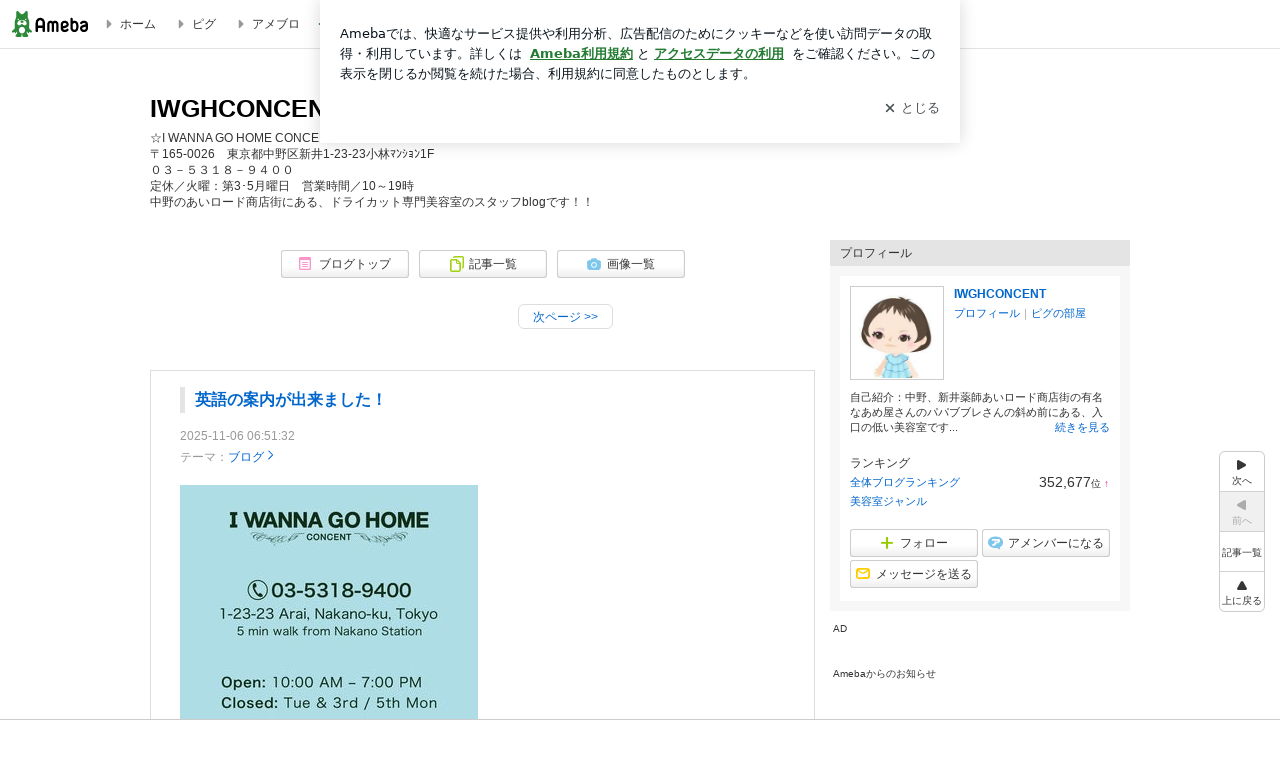

--- FILE ---
content_type: text/html; charset=utf-8
request_url: https://ameblo.jp/iwghconcent/
body_size: 29658
content:
<!doctype html><html lang="ja" id="no-js" class="columnB fixed" data-base-skin-code="new" data-skin-code="wu_pf_cssedit" lang="ja"><head><meta charset="UTF-8"><meta name="referrer" content="origin"><meta data-react-helmet="true" name="description" content="IWGHCONCENTさんのブログです。最近の記事は「英語の案内が出来ました！（画像あり）」です。"/><link rel="dns-prefetch" href="//blog-embed.ameba.jp" ><link rel="dns-prefetch" href="//b.st-hatena.com"><link rel="dns-prefetch" href="//c.stat100.ameba.jp"><link rel="dns-prefetch" href="//cdn-ak.b.st-hatena.com"><link rel="dns-prefetch" href="//connect.facebook.net"><link rel="dns-prefetch" href="//emoji.ameba.jp"><link rel="dns-prefetch" href="//fonts.googleapis.com"><link rel="dns-prefetch" href="//ln.ameba.jp"><link rel="dns-prefetch" href="//platform.twitter.com"><link rel="dns-prefetch" href="//ssl-stat.amebame.com"><link rel="dns-prefetch" href="//ssl.ameba.jp"><link rel="preconnect" href="https://stat.ameba.jp"><link rel="dns-prefetch" href="//stat.ameba.jp"><link rel="dns-prefetch" href="//stat.blogskin.ameba.jp"><link rel="dns-prefetch" href="//stat.profile.ameba.jp"><link rel="dns-prefetch" href="//stat100.ameba.jp"><link rel="dns-prefetch" href="//sy.ameblo.jp"><link rel="dns-prefetch" href="//usrcss.ameblo.jp"><link rel="dns-prefetch" href="//www.facebook.com"><link rel="dns-prefetch" href="//www.google-analytics.com"><link rel="dns-prefetch" href="//www.google.co.jp"><link rel="dns-prefetch" href="//www.google.com"><link rel="dns-prefetch" href="//www.googletagmanager.com"><link rel="dns-prefetch" href="//adservice.google.co.jp"><link rel="dns-prefetch" href="//adservice.google.com"><link rel="dns-prefetch" href="//pagead2.googlesyndication.com"><link rel="dns-prefetch" href="//securepubads.g.doubleclick.net"><link rel="dns-prefetch" href="//flux-cdn.com"><link rel="preconnect" href="https://ads.pubmatic.com"><link rel="dns-prefetch" href="//ads.pubmatic.com"><link rel="dns-prefetch" href="//static.criteo.net"><link rel="dns-prefetch" href="//c.amazon-adsystem.com"><link rel="preconnect" href="https://c.amazon-adsystem.com"><link rel="dns-prefetch" href="//aax.amazon-adsystem.com"><link rel="shortcut icon" href="https://stat100.ameba.jp/common_style/img/favicon.ico"><link rel="apple-touch-icon-precomposed" href="https://stat100.ameba.jp/common_style/img/sp/apple-touch-icon.png"><style>.LazyLoad.isVisible:empty{display:none}.LazyLoad:not(.isVisible){min-height:1px!important}#no-js .LazyLoad,.no-js .LazyLoad{display:none}.LazyLoadDefaultBg{background:#fff}.App__Splash{align-items:center;display:flex;height:100vh;justify-content:center;left:0;position:absolute;top:0;width:100vw}.App__SplashLoader{animation:_7OzR628u .9s infinite;border-radius:50%;border:3px solid #2d8c3c;border-right:3px solid transparent;height:40px;width:40px}@keyframes _7OzR628u{0%{transform:rotate(0deg)}to{transform:rotate(1turn)}}img.emoji[src^="https://twemoji.maxcdn.com/"]{height:1em;margin:0 .05em 0 .1em;vertical-align:-.1em;width:1em}a:focus,a:hover{opacity:.8}</style><style id="rs_51682_0">._eHoZ6RKB{align-items:center;background:#fff;border-bottom:1px solid #e2e2e2;box-sizing:border-box;display:flex;font-size:0.75rem;justify-content:space-between;left:0;min-width:980px;padding:4px 0;position:fixed;top:0;white-space:nowrap;width:100%;z-index:2000}._eHoZ6RKB a{overflow:visible;position:static}._dyxXhxm6{justify-content:left;text-align:left}._dyxXhxm6,._38cuTj6i{align-items:center;display:flex}._38cuTj6i{flex-grow:1;justify-content:right;text-align:right}._dXNsNzyk{align-items:center;display:flex;height:40px;width:220px}._dXNsNzyk:before{background-color:#e2e2e2;content:"";flex:none;height:80%;width:1px}._31OUVfYK{display:flex;padding:0 12px 0 16px}._ejDRKrH6{opacity:.3;pointer-events:none}#no-js ._ejDRKrH6{opacity:1;pointer-events:auto}</style><style id="rs_71084_0">._cOG04xSi{display:inline-block;height:26px;margin:auto 12px;width:76px}</style><style id="rs_62109_0">._eThsBznJ,._eThsBznJ:focus,._eThsBznJ:hover,._eThsBznJ:link,._eThsBznJ:visited{align-items:center;color:#333;display:flex;height:40px;line-height:2.5rem;margin-right:16px;text-decoration:none}._33E2I1li{color:#999;font-size:1.125rem;margin-right:2px}._9K4jBmZY{vertical-align:middle}</style><style id="rs_70840_0">._6Xi4Kvj6,._6Xi4Kvj6:focus,._6Xi4Kvj6:hover,._6Xi4Kvj6:link,._6Xi4Kvj6:visited{align-items:center;color:#333;display:flex;height:40px;line-height:2.5rem;margin-right:16px;text-decoration:none}._8eRINZ6r{color:#2d8c3c;font-size:1.125rem;height:18px;margin-right:2px;width:18px}._8eRINZ6r,._djZZXyfs{vertical-align:middle}</style><style id="rs_55212_0">._cbEqpyqQ>a{font-size:0.8125rem;padding:1px 20px 0;text-decoration:none;width:92px}._cbEqpyqQ>a:focus,._cbEqpyqQ>a:hover,._cbEqpyqQ>a:link,._cbEqpyqQ>a:visited{color:#fff;text-decoration:none}</style><style id="rs_47047_0">.spui-LinkButton{align-items:center;box-sizing:border-box;display:inline-flex;font-family:inherit;font-weight:700;justify-content:center;line-height:1.3;-webkit-tap-highlight-color:rgba(8, 18, 26, 0.04);text-align:center;text-decoration:none;transition:background-color .3s}.spui-LinkButton:focus{outline:2px solid #0091ff;outline-offset:1px}.spui-LinkButton:focus:not(:focus-visible){outline:none}.spui-LinkButton--fullWidth{width:100%}.spui-LinkButton--large{border-radius:3em;font-size:1em;min-height:48px;padding:8px 16px}.spui-LinkButton--medium{border-radius:2.85714em;font-size:.875em;min-height:40px;padding:8px 16px}.spui-LinkButton--small{border-radius:2.46154em;font-size:.8125em;min-height:32px;padding:6px 10px}.spui-LinkButton--small:is(.spui-LinkButton--outlined,.spui-LinkButton--danger){padding-bottom:5px;padding-top:5px}@media (-ms-high-contrast:active),(-ms-high-contrast:none){.spui-LinkButton--large,.spui-LinkButton--medium,.spui-LinkButton--small{height:1px}}.spui-LinkButton--contained{background-color:#298737;border:none;color:#fff}.spui-LinkButton--contained:active{background-color:#0f5c1f}@media (hover:hover){.spui-LinkButton--contained:hover{background-color:#0f5c1f}}.spui-LinkButton--outlined{background-color:transparent;border:2px solid #298737;color:#237b31}.spui-LinkButton--outlined:active{background-color:#e7f5e9}@media (hover:hover){.spui-LinkButton--outlined:hover{background-color:#e7f5e9}}.spui-LinkButton--lighted{background-color:#e7f5e9;border:none;color:#237b31}.spui-LinkButton--lighted:active{background-color:#c6e5c9}@media (hover:hover){.spui-LinkButton--lighted:hover{background-color:#c6e5c9}}.spui-LinkButton--neutral{background-color:rgba(8, 18, 26, 0.08);border:none;color:rgba(8, 18, 26, 0.74)}.spui-LinkButton--neutral:active{background-color:rgba(8, 18, 26, 0.16)}@media (hover:hover){.spui-LinkButton--neutral:hover{background-color:rgba(8, 18, 26, 0.16)}}.spui-LinkButton--danger{background-color:transparent;border:2px solid #d91c0b;color:#d91c0b}.spui-LinkButton--danger:active{background-color:rgba(217, 28, 11, 0.05)}@media (hover:hover){.spui-LinkButton--danger:hover{background-color:rgba(217, 28, 11, 0.05)}}.spui-LinkButton-icon{line-height:0}.spui-LinkButton--iconstart .spui-LinkButton-icon--large{font-size:1.375em;margin-right:6px}.spui-LinkButton--iconstart .spui-LinkButton-icon--medium{font-size:1.429em;margin-right:4px}.spui-LinkButton--iconstart .spui-LinkButton-icon--small{font-size:1.23em;margin-right:2px}.spui-LinkButton--iconend{flex-direction:row-reverse}.spui-LinkButton--iconend .spui-LinkButton-icon--large{font-size:1.125em;margin-left:6px}.spui-LinkButton--iconend .spui-LinkButton-icon--medium{font-size:1.143em;margin-left:4px}.spui-LinkButton--iconend .spui-LinkButton-icon--small{font-size:1.077em;margin-left:2px}
/*# sourceURL=webpack://./node_modules/@openameba/spindle-ui/LinkButton/LinkButton.css */
/*# sourceMappingURL=[data-uri] */</style><style id="rs_92576_0">._fbyAvla9>a{font-size:0.8125rem;margin-left:8px;padding:1px 20px 0;text-decoration:none;width:92px}._fbyAvla9>a:focus,._fbyAvla9>a:hover,._fbyAvla9>a:link,._fbyAvla9>a:visited{color:#237b31;text-decoration:none}</style><style id="rs_96470_0">._aUlILy9a{padding:30px 0 20px;text-align:center}</style><style id="rs_14707_0">._9JU2vhO0{min-height:52px}._4t2Sdpjn{align-items:center;display:flex;justify-content:space-between;min-height:26px}#no-js ._9Lq6Vj23{display:none}._31Bj_4iF{flex:1 1 auto;min-width:0;overflow:hidden;text-overflow:ellipsis;white-space:nowrap}#no-js ._6EYVjh0b{display:none}._5yr1kdwK{font-size:1.5em;margin-right:4px;vertical-align:-.25em}</style><style id="rs_93476_0">._414hPZZw{position:relative}._414hPZZw,._52JmmuZl{display:inline-block}._2rllABWX{background-color:rgba(0, 0, 0, 0.5);border:none;bottom:0;color:#fff;cursor:pointer;height:32px;min-width:32px;opacity:0;outline:none;padding:0;position:absolute;right:0}._2rllABWX:focus,._2rllABWX:hover,._414hPZZw:hover ._2rllABWX,._52JmmuZl:hover ._2rllABWX{opacity:1}._2rllABWX:focus{box-shadow:0 0 0 2px #49c755}._9b0JIHyh{font-size:1rem;line-height:2rem;margin:8px 0;width:32px}._bFmifS95{display:none;font-size:0.75rem;line-height:2rem;margin-right:1em;vertical-align:top}._2rllABWX:focus ._bFmifS95,._2rllABWX:hover ._bFmifS95,._bFmifS95:focus,._bFmifS95:hover{display:inline-block}._6JWMNhoT .userImageLink,._6JWMNhoT a[href^="https://stat.ameba.jp/user_images/"]{pointer-events:none}._6JWMNhoT a:hover{opacity:1}#no-js ._3NmYViIm img[data-src]{display:none}</style><style id="rs_72174_0">._az905tQX{display:flex;position:absolute}._7vr2W36y{align-items:center;background:#fff;border:2px solid rgba(8, 18, 26, 0.08);border-radius:24px;box-sizing:border-box;color:rgba(8, 18, 26, 0.61);display:inline-flex;font-size:0.8125rem;font-weight:700;gap:2px;height:32px;line-height:1.3;padding:8px 10px;text-decoration:none!important}._7vr2W36y:focus,._7vr2W36y:hover{opacity:1}._7vr2W36y:visited{color:rgba(8, 18, 26, 0.61)}</style><style id="rs_62101_0">._2at8E5uo{background:#fff;border-top:1px solid #e2e2e2;height:44px;min-width:980px;padding:4px 0;width:100%}._694iKn5n{margin:0 auto;width:980px}._2wdu-6dW{color:#333;font-size:0.625rem;margin:0 auto 4px;text-align:right}._dmzgRmHo{margin-left:8px;text-decoration:none;vertical-align:middle}._pPbivCnY{margin:0 auto;text-align:right}._2HKY4Tf8{display:inline-block;margin-right:16px}._2HKY4Tf8:last-child{margin-right:0}._caKoBc6I,._caKoBc6I:hover,._caKoBc6I:visited{color:#333!important;font-size:0.75rem;text-decoration:none}._caKoBc6I:hover{opacity:.8}._YlPTRpNd{height:11px;margin-right:4px;position:relative;top:1px;vertical-align:0;width:11px}</style><style id="rs_84299_0">._8Cm5m8OS{display:table}._8RMqkVlz{background-color:#f8f8f8;padding:32px;width:65%}._6lRY752t,._8RMqkVlz{box-sizing:border-box;display:table-cell;vertical-align:middle}._6lRY752t{background-color:#efefef;padding:24px;width:35%}._8OcDeHZe{border:1px solid #ccc;border-radius:4px;box-sizing:border-box;font-size:0.875rem;min-height:15em;padding:1em;resize:none;vertical-align:bottom;width:100%;word-break:break-all}._N19cgurr{background-color:#2d8c3c;border:none;border-radius:4px;color:#fff;cursor:pointer;font-size:1rem;font-weight:700;margin-top:24px;outline:none;padding:.8em;width:100%}._N19cgurr:focus{box-shadow:0 0 0 2px #49c755}._N19cgurr:hover{opacity:.85}._9buh5AC5{color:#666;font-size:0.75rem;margin-top:24px;max-width:100%;text-align:left}._26lCPBuX,._26lCPBuX:active,._26lCPBuX:hover,._26lCPBuX:visited{color:#4290c6;text-decoration:none}._26lCPBuX:active,._26lCPBuX:hover{text-decoration:underline}</style><style id="rs_6655_0">._22ZPqf-4{background-color:#fff;border-radius:6px;bottom:auto;left:50%;opacity:0;outline:none;position:absolute;top:50%;transform:translate(-50%,-50%);transition:opacity .2s ease-out;width:70%;z-index:5000}._4Su5zFOL{opacity:1}._3OE1ufDU{background:rgba(0,0,0,.25);bottom:0;left:0;opacity:0;position:fixed;right:0;-webkit-tap-highlight-color:rgba(0,0,0,0);top:0;transition:opacity .2s ease-out;z-index:5000}._daMxp0in{opacity:1}._7mIxw7Dc{opacity:0}._1sclhkh-{background:#999;border:2px solid #fff;border-radius:50%;color:#fff;cursor:pointer;font-size:1rem;height:26px;line-height:1.625rem;padding:0;position:absolute;right:-9px;top:-9px;width:26px;z-index:5000}._1sclhkh-:focus{outline:5px auto -webkit-focus-ring-color}._aDeoO300{outline:none}</style><style id="rs_62353_0">._83l8sjn5{background-color:#fff;border-radius:6px;max-width:428px;min-width:224px;opacity:0;outline:none;position:relative;-webkit-tap-highlight-color:rgba(0, 0, 0, 0.05);transform:translate3d(0,100px,0);width:calc(100% - 96px);z-index:5000}._d4pK5Tyz{animation:_4gC3xrEE .2s ease-out;animation-fill-mode:forwards}._1eWyGEOh{animation:_4528KLoj .2s ease-in-out;animation-fill-mode:forwards}@keyframes _4gC3xrEE{0%{opacity:0;transform:translate3d(0,100px,0)}to{opacity:1;transform:translateZ(0)}}@keyframes _4528KLoj{0%{opacity:1;transform:translateZ(0)}to{opacity:0;transform:translate3d(0,100px,0)}}._3-e3N9rY{align-items:center;background:rgba(0, 0, 0, 0.8);bottom:0;display:flex;flex-direction:column;justify-content:center;left:0;opacity:0;position:fixed;right:0;-webkit-tap-highlight-color:rgba(0,0,0,0);top:0;transition:opacity .4s ease-out;z-index:5000}._fm1BrEL3{opacity:1}._5fwDsFUt{opacity:0}._cQtfhCW5{box-sizing:border-box;margin:20px 4px;max-height:60vh;overflow-y:auto;padding:16px}@media screen and (min-width:524px){._cQtfhCW5{margin:32px 16px}}._eqng8wty{margin-top:44px}@media screen and (min-width:524px){._eqng8wty{margin-top:32px}}._5FquatUo{margin-top:44px}._cQtfhCW5:after,._cQtfhCW5:before{content:"";display:block;height:16px;left:0;margin:0 20px;pointer-events:none;position:absolute;width:calc(100% - 40px);z-index:1}._cQtfhCW5:before{background:linear-gradient(0deg,hsla(0,0%,100%,0) 0,hsla(0,0%,100%,.6) 50%,#fff);top:20px}._cQtfhCW5:after{background:linear-gradient(hsla(0,0%,100%,0),hsla(0,0%,100%,.6) 50%,#fff);bottom:20px}._5FquatUo:before,._eqng8wty:before{top:44px}@media screen and (min-width:524px){._cQtfhCW5:after,._cQtfhCW5:before{margin:0 32px;width:calc(100% - 64px)}._cQtfhCW5:before,._eqng8wty:before{top:32px}._cQtfhCW5:after{bottom:32px}._5FquatUo:before{top:44px}}._9kUTzzoj{background-color:rgba(8, 18, 26, 0.04);border:4px solid #fff;border-radius:50%;box-sizing:border-box;display:block;height:68px;left:50%;margin:0;position:absolute;top:0;transform:translate(-50%,-24px);width:68px;z-index:2}@media screen and (min-width:524px){._9kUTzzoj{border:none;height:72px;left:auto;margin:0 auto 12px;position:static;top:auto;transform:translate(0);width:72px;z-index:0}}._7kaV3qij{color:#237b31}._4ZVqyNqL{color:#08121a;font-size:1rem;font-weight:700;letter-spacing:-0.00688rem;line-height:1.25;margin:0 0 8px;text-align:center}._aakRDrYe{display:inline-block;max-width:100%;overflow:hidden;text-overflow:ellipsis;vertical-align:bottom;white-space:nowrap}._fUXqbX-D{white-space:nowrap}._9XUoB1T7,._1Rt4PFnn,._4id-gFzF,._6JPDVSQq,._9p0-S3yo{margin:20px 0}@media screen and (min-width:524px){._9XUoB1T7,._1Rt4PFnn,._4id-gFzF,._6JPDVSQq,._9p0-S3yo{margin:28px 0}}._4id-gFzF{color:#08121a;font-size:0.875rem;line-height:1.4;text-align:center}._9p0-S3yo{color:rgba(8, 18, 26, 0.74);font-size:0.75rem;line-height:1.25;text-align:center}._6JPDVSQq{background-color:rgba(8, 18, 26, 0.08);border:none;height:1px}._9XUoB1T7{color:#08121a;font-size:0.75rem;line-height:1.25rem;margin-bottom:0;text-align:center}._5_SbU8tx{align-items:center;background:transparent;border:none;display:flex;height:44px;justify-content:center;outline:none;padding:0;position:absolute;right:0;top:0;width:44px;z-index:2}._5_SbU8tx:focus:after{border:2px solid #298737;border-radius:4px;content:"";display:block;height:20px;opacity:.4;position:absolute;width:20px}@media screen and (min-width:524px){._5_SbU8tx:focus:after{height:24px;width:24px}}._2ZSY-2u6{color:rgba(8, 18, 26, 0.61);font-size:1.125rem}@media screen and (min-width:524px){._2ZSY-2u6{font-size:1.375rem}}</style><style id="rs_81283_1">._1XJS5rgX{}._5HUmcbmF{}._16ambmTI{}._d5CQqExA{text-align:center}._9INk2G34,._d5CQqExA{}._9INk2G34{display:flex;justify-content:center}._9INk2G34:last-child{margin-bottom:0}._bTBk0XeF{flex-basis:176px}._bTBk0XeF+._bTBk0XeF{margin-left:12px}</style><style id="main_css"></style><link data-react-helmet="true" rel="stylesheet" media="screen,print" type="text/css" href="https://stat100.ameba.jp/ameblo/pc/css/newBlog-1.37.0.css"/><link data-react-helmet="true" rel="stylesheet" media="screen,print" type="text/css" href="https://stat100.ameba.jp/p_skin/wu_pf_cssedit/css/skin.css"/><link data-react-helmet="true" rel="alternate" type="application/rss+xml" title="RSS" href="http://rssblog.ameba.jp/iwghconcent/rss20.xml"/><link data-react-helmet="true" href="https://ameblo.jp/iwghconcent/page-2.html" rel="next"/><link data-react-helmet="true" rel="canonical" href="https://ameblo.jp/iwghconcent/"/><link data-react-helmet="true" rel="alternate" href="android-app://jp.ameba/https/ameblo.jp/iwghconcent/"/><link data-react-helmet="true" rel="alternate" href="android-app://jp.ameba/jpameblo/ameblo.jp/iwghconcent/"/><link data-react-helmet="true" rel="alternate" type="text/html" media="handheld" href="http://m.ameba.jp/m/blogTop.do?guid=ON&amp;unm=iwghconcent"/><style data-react-helmet="true" type="text/css">html {
        font-size: 100%;
      }
      .skinBody {
        font-size: 12px;
      }</style><style data-react-helmet="true" type="text/css">
            body {
              padding-top: 49px !important;
            }
          </style><title data-react-helmet="true">IWGHCONCENTのスタッフブログ</title><script data-release="20260121-058ef7c" data-stack="prd" data-rum-token="pub7e3515948929631e94f5ce41d8b7d974" data-rum-id="6d6f9982-fdd4-4b0f-953a-2c14253560df" data-service-name="public-web" data-version="v2.352.1" data-build-type="module">!(0!==Math.floor(1e3*Math.random()))&&"addEventListener"in window&&window.addEventListener("load",function(){t=window,e=document,a="script",n="https://www.datadoghq-browser-agent.com/datadog-rum-v6.js",t=t[i="DD_RUM"]=t[i]||{q:[],onReady:function(e){t.q.push(e)}},(i=e.createElement(a)).async=1,i.src=n,(n=e.getElementsByTagName(a)[0]).parentNode.insertBefore(i,n);var t,e,a,n,i,r=document.querySelector("[data-rum-token][data-rum-id][data-service-name][data-version][data-stack]");window.DD_RUM.onReady(function(){window.DD_RUM.init({clientToken:r&&r.getAttribute("data-rum-token"),applicationId:r&&r.getAttribute("data-rum-id"),site:"datadoghq.com",service:r&&r.getAttribute("data-service-name"),version:r&&r.getAttribute("data-version"),env:r&&r.getAttribute("data-stack")||"prd",sessionSampleRate:10,sessionReplaySampleRate:0,trackUserInteractions:!0,trackViewsManually:!0,defaultPrivacyLevel:"mask-user-input"});var t=r&&r.getAttribute("data-build-type");t&&window.DD_RUM.setGlobalContextProperty("buildType",t)})},!1);</script><script>document.documentElement.id="";</script><script data-react-helmet="true" type="application/ld+json">{"@context":"https://schema.org","@type":"BlogPosting","mainEntityOfPage":{"@type":"WebPage","@id":"https://ameblo.jp/iwghconcent/"},"headline":"IWGHCONCENTのスタッフブログ","datePublished":"2010-07-31T16:25:39.000+09:00","dateModified":"2025-11-06T15:51:32.000+09:00","author":{"@type":"Person","name":"IWGHCONCENT"},"publisher":{"@type":"Organization","name":"Ameba","logo":{"@type":"ImageObject","url":"https://stat100.ameba.jp/ameblo/pc/img/amebloJp/abema_logo.png","width":600,"height":32}},"image":{"@type":"ImageObject","url":"https://stat100.ameba.jp/ameblo/sp/img/amp_entryimage.png","width":960,"height":960}}</script><script async src="https://fundingchoicesmessages.google.com/i/pub-9369398376690864?ers=1" nonce="lRVLPgPuY8rWuqTsYYgdgQ"></script><script nonce="lRVLPgPuY8rWuqTsYYgdgQ">(function() {function signalGooglefcPresent() {if (!window.frames['googlefcPresent']) {if (document.body) {const iframe = document.createElement('iframe'); iframe.style = 'width: 0; height: 0; border: none; z-index: -1000; left: -1000px; top: -1000px;'; iframe.style.display = 'none'; iframe.name = 'googlefcPresent'; document.body.appendChild(iframe);} else {setTimeout(signalGooglefcPresent, 0);}}}signalGooglefcPresent();})();</script></head><body style="padding-top: 49px;" data-appshell=false ><div id="announcer" aria-live="assertive" style="position:absolute;height:0;overflow:hidden;">IWGHCONCENTのスタッフブログ</div><div id="polite-announcer" aria-live="polite" role="status" style="position:absolute;width:1px;height:1px;overflow:hidden;clip-path:inset(50%);clip:rect(1px, 1px, 1px, 1px);"></div><div id="app" data-render="1"><div></div><div class="skinBody"><div class="skinBody2"><div class="skinBody3"><div class="_eHoZ6RKB" id="ambHeader" style="height:49px"><div class="_dyxXhxm6"><a data-google-interstitial="false" class="_cOG04xSi" href="https://www.ameba.jp/"><img alt="Ameba" height="26" src="https://c.stat100.ameba.jp/ameblo/assets/62a703e662634bf7df5adb490c73c271ce1da7c6ba048e85d4bce223e16204ee.svg" width="76"/></a><a data-google-interstitial="false" class="_eThsBznJ" href="https://www.ameba.jp/"><svg xmlns="http://www.w3.org/2000/svg" width="1em" height="1em" fill="currentColor" viewBox="0 0 24 24" role="img" aria-hidden="true" class="_33E2I1li"><path fill-rule="evenodd" d="m15.2 12.67-4.59 4.62c-.63.63-1.71.19-1.71-.7V7.41c0-.89 1.07-1.34 1.7-.71l4.59 4.55c.39.39.39 1.02.01 1.42" clip-rule="evenodd"></path></svg><span class="_9K4jBmZY">ホーム</span></a><a data-google-interstitial="false" class="_eThsBznJ" href="https://s.pigg.ameba.jp?frm_id=c.pc-inner-header-blog-pigghome" rel="nofollow"><svg xmlns="http://www.w3.org/2000/svg" width="1em" height="1em" fill="currentColor" viewBox="0 0 24 24" role="img" aria-hidden="true" class="_33E2I1li"><path fill-rule="evenodd" d="m15.2 12.67-4.59 4.62c-.63.63-1.71.19-1.71-.7V7.41c0-.89 1.07-1.34 1.7-.71l4.59 4.55c.39.39.39 1.02.01 1.42" clip-rule="evenodd"></path></svg><span class="_9K4jBmZY">ピグ</span></a><a data-google-interstitial="false" class="_eThsBznJ" href="https://ameblo.jp"><svg xmlns="http://www.w3.org/2000/svg" width="1em" height="1em" fill="currentColor" viewBox="0 0 24 24" role="img" aria-hidden="true" class="_33E2I1li"><path fill-rule="evenodd" d="m15.2 12.67-4.59 4.62c-.63.63-1.71.19-1.71-.7V7.41c0-.89 1.07-1.34 1.7-.71l4.59 4.55c.39.39.39 1.02.01 1.42" clip-rule="evenodd"></path></svg><span class="_9K4jBmZY">アメブロ</span></a></div><div class="_38cuTj6i"><a data-google-interstitial="false" class="_6Xi4Kvj6" href="https://official.ameba.jp/" title="芸能人ブログ"><svg xmlns="http://www.w3.org/2000/svg" width="1em" height="1em" fill="currentColor" viewBox="0 0 24 24" role="img" aria-hidden="true" class="_8eRINZ6r"><path d="m20.992 10.8-1.454 8.226a2 2 0 0 1-1.97 1.653H6.446a2 2 0 0 1-1.97-1.653L3.022 10.8a1 1 0 0 1 1.434-1.068L7.972 11.5l3.264-3.954a1 1 0 0 1 1.542 0l3.264 3.954 3.517-1.764a1 1 0 0 1 1.433 1.064m-8.985-8.4a1.628 1.628 0 1 0 0 3.255 1.628 1.628 0 0 0 0-3.255M2.925 5.256a1.628 1.628 0 1 0 0 3.256 1.628 1.628 0 0 0 0-3.256m18.05 0a1.628 1.628 0 1 0-.006 3.256 1.628 1.628 0 0 0 .006-3.256"></path></svg><span class="_djZZXyfs">芸能人ブログ</span></a><a data-google-interstitial="false" class="_6Xi4Kvj6" href="https://ameblo.jp/" title="人気ブログ"><svg xmlns="http://www.w3.org/2000/svg" width="1em" height="1em" fill="currentColor" viewBox="0 0 24 24" role="img" aria-hidden="true" class="_8eRINZ6r"><path d="m21.31 11.48-3.49 3.2.95 4.64c.14.7-.13 1.4-.71 1.82-.32.23-.69.35-1.06.35-.3 0-.61-.08-.89-.24L12 18.9l-4.12 2.34c-.28.16-.59.24-.89.24-.37 0-.74-.12-1.06-.35-.58-.42-.85-1.12-.71-1.82l.95-4.64-3.49-3.2a1.77 1.77 0 0 1-.5-1.88c.22-.68.8-1.15 1.51-1.23l4.7-.53 1.96-4.31c.31-.65.94-1.05 1.65-1.05s1.34.4 1.64 1.06l1.96 4.31 4.7.53c.71.08 1.29.55 1.51 1.23s.03 1.4-.5 1.88"></path></svg><span class="_djZZXyfs">人気ブログ</span></a><div class="_dXNsNzyk"><div class="_31OUVfYK _ejDRKrH6"><div class="_cbEqpyqQ"><a class="spui-LinkButton spui-LinkButton--intrinsic spui-LinkButton--small spui-LinkButton--contained" data-google-interstitial="false" href="https://auth.user.ameba.jp/signup?callback=https%3A%2F%2Fwww.ameba.jp&amp;utm_medium=ameba&amp;utm_source=ameblo.jp&amp;utm_campaign=ameba_blog_header_button&amp;force_ameba_id=true">新規登録</a></div><div class="_fbyAvla9"><a class="spui-LinkButton spui-LinkButton--intrinsic spui-LinkButton--small spui-LinkButton--outlined" data-google-interstitial="false" href="https://blog.ameba.jp/ucs/logininput.do?bnm=iwghconcent&amp;service=pc_header&amp;token=">ログイン</a></div></div></div></div></div><div class="skinFrame"><div class="skinFrame2"><div class="skinHeaderFrame"><header><div class="skinHeaderArea"><div class="skinHeaderArea2"><div class="skinBlogHeadingGroupArea"><hgroup><h1 class="skinTitleArea"><a aria-current="page" data-google-interstitial="false" class="skinTitle" href="/iwghconcent/">IWGHCONCENTのスタッフブログ</a></h1><h2 class="skinDescriptionArea"><span data-google-interstitial="false" class="skinDescription">☆I WANNA GO HOME CONCENT☆<br/>〒165-0026　東京都中野区新井1-23-23小林ﾏﾝｼｮﾝ1F　<br/>０３－５３１８－９４００<br/>定休／火曜：第3･5月曜日　営業時間／10～19時　<br/>中野のあいロード商店街にある、ドライカット専門美容室のスタッフblogです！！</span></h2></hgroup></div></div></div></header></div><div class="skinContentsFrame"><div class="skinContentsArea"><div class="skinContentsArea2"><div class="layoutContentsA"><div class="skinMainArea" id="main"><div class="skinMainArea2"><div class="globalLinkArea"><ul class="globalLinkAreaInner"><li class="globalLinkNavItem globalLinkNavTop"><a aria-current="page" data-google-interstitial="false" class="skinImgBtnS blogTopBtn" href="/iwghconcent/"><span>ブログトップ</span></a></li><li class="globalLinkNavItem globalLinkNavArticle"><a data-google-interstitial="false" class="skinImgBtnS articleListBtn" href="/iwghconcent/entrylist.html"><span>記事一覧</span></a></li><li class="globalLinkNavItem globalLinkNavImgList"><a data-google-interstitial="false" class="skinImgBtnS imageListBtn" href="https://ameblo.jp/iwghconcent/imagelist.html"><span>画像一覧</span></a></li></ul></div><div class="pagingArea nextPrevPaging largePagingArea" style="min-height:50px"><a data-google-interstitial="false" class="skinSimpleBtn pagingNext" href="/iwghconcent/page-2.html">次ページ<span class="pagingArrow"> &gt;&gt;</span></a></div><div style="min-height:600px"><article class="js-entryWrapper" data-unique-ameba-id="iwghconcent" data-unique-entry-id="12943558210" data-unique-entry-title="英語の案内が出来ました！"><div class="skinArticle"><div class="skinArticle2"><div class="skinArticle3"><div class="skinArticleHeader"><div class="skinArticleHeader2"><h1><a data-google-interstitial="false" class="skinArticleTitle" rel="bookmark" href="/iwghconcent/entry-12943558210.html">英語の案内が出来ました！</a></h1></div></div><div class="skinArticleBody"><div class="skinArticleBody2"><div class="_9JU2vhO0 articleDetailArea skinWeakColor"><div class="_4t2Sdpjn _9Lq6Vj23"><div class="_31Bj_4iF"></div></div><div class="_6EYVjh0b"></div></div><div data-google-interstitial="false" class="articleText _3NmYViIm" id="entryBody"><p><a href="https://stat.ameba.jp/user_images/20251106/15/iwghconcent/8b/36/j/o0298350015710643012.jpg"><img alt="" height="3500" src="https://stat.ameba.jp/user_images/20251106/15/iwghconcent/8b/36/j/o0298350015710643012.jpg?caw=800" width="298" class="PhotoSwipeImage" data-entry-id="12943558210" data-image-id="15710643012" data-image-order="1" loading="eager"></a></p></div></div></div></div></div></div></article><article class="js-entryWrapper" data-unique-ameba-id="iwghconcent" data-unique-entry-id="12916219209" data-unique-entry-title="10%OFFサマーセール中！おすすめアイテム"><div class="skinArticle"><div class="skinArticle2"><div class="skinArticle3"><div class="skinArticleHeader"><div class="skinArticleHeader2"><h1><a data-google-interstitial="false" class="skinArticleTitle" rel="bookmark" href="/iwghconcent/entry-12916219209.html">10%OFFサマーセール中！おすすめアイテム</a></h1></div></div><div class="skinArticleBody"><div class="skinArticleBody2"><div class="_9JU2vhO0 articleDetailArea skinWeakColor"><div class="_4t2Sdpjn _9Lq6Vj23"><div class="_31Bj_4iF"></div></div><div class="_6EYVjh0b"></div></div><div data-google-interstitial="false" class="articleText _3NmYViIm" id="entryBody"><p>こんにちは！アシスタントの登山です。<br>
<br>
今回は、せっかくSUMMER&nbsp;SALE&nbsp;10%OFF中なので、<br>
おすすめのアイテムを紹介させていただきます！<br>
<br>
<br>
私のおすすめのアイテムは２つありまして…<br>
<br>
<br>
<img alt="ブログ画像" id="blogImage01" src="https://imgbp.salonboard.com/CLP/img/blog_org/08/18/I131550818/I131550818.jpg?impolicy=SB_policy_default&amp;w=219&amp;h=219" loading="eager"><br>
<br>
１つ目は&amp;hシリーズのシャンプーになります！<br>
<br>
<br>
&amp;hシリーズは、ヘマチンという成分が入っているのが特徴です。<br>
<br>
ヘマチンは髪の毛のタンパク質と結びついて、髪の毛の内側を強くしてくれるんです！！<br>
<br>
つまり、カラーで切れやすくなっている髪を切れにくくしたり、<br>
パーマで傷んだ髪を補強しながらパーマの持ちをよくしてくれたりする、ということなんです！<br>
<br>
<br>
実は、入って2ヶ月程度だった私の頭を、オーナーがこのシャンプーで洗ってくれたことがあるんですが…<br>
シャンプーの泡で毛先を何度も撫でていくと、シャンプーなのに毛先もツルツルになっていくんです。<br>
<br>
そのときはトリートメントをあえて使わず乾かしてくださったんですが、サラサラになっていて驚きました。<br>
<br>
補修成分もたっぷり入っているのを実感したシャンプーになります。<br>
<br>
<br>
もちろん、トリートメントと一緒に使うとより効果が実感できます！<br>
<br>
<br>
<img alt="ブログ画像" id="blogImage02" src="https://imgbp.salonboard.com/CLP/img/blog_org/08/54/I131550854/I131550854.jpg?impolicy=SB_policy_default&amp;w=219&amp;h=219" loading="lazy"><br>
<br>
２つ目は、フォルムメイクオイルプロというオイルになります。<br>
<br>
<br>
お風呂上り、ドライヤーの前につけるものなんですが、<br>
<br>
これは形状記憶してくれるオイルで、熱を加えると形状を維持してくれる作用があります。<br>
<br>
<br>
広がりを抑えてくれる作用もあるので、広がりが気になる方にもおすすめですし、<br>
くせ毛でお悩みの方には特におすすめなんです！<br>
<br>
<br>
これを付けた上でストレートアイロンをかけると、<br>
段々ストレートの状態を髪の毛が記憶するようになり、くせが収まっていきます。<br>
<br>
これを使うことで、定期的にかけていたストレートパーマをやめた方もいらっしゃいます。<br>
<br>
<br>
ストレートパーマを定期的にかけるのは金銭的にも労力的にも大変ですよね。<br>
<br>
このようなオイルを使うのも一つの手です！<br>
<br>
<br>
<br>
今回は私がおすすめする２つのアイテムを紹介させていただきました！<br>
<br>
美容のアイテムはたくさんありますので.…<br>
ご自分のお悩みに合ったものを選んでいただけたらと思います。<br>
<br>
<br>
以上、アシスタントの登山でした！</p></div></div></div></div></div></div></article><article class="js-entryWrapper" data-unique-ameba-id="iwghconcent" data-unique-entry-id="12914105565" data-unique-entry-title="カラー後におすすめのトリートメントメニュー"><div class="skinArticle"><div class="skinArticle2"><div class="skinArticle3"><div class="skinArticleHeader"><div class="skinArticleHeader2"><h1><a data-google-interstitial="false" class="skinArticleTitle" rel="bookmark" href="/iwghconcent/entry-12914105565.html">カラー後におすすめのトリートメントメニュー</a></h1></div></div><div class="skinArticleBody"><div class="skinArticleBody2"><div class="_9JU2vhO0 articleDetailArea skinWeakColor"><div class="_4t2Sdpjn _9Lq6Vj23"><div class="_31Bj_4iF"></div></div><div class="_6EYVjh0b"></div></div><div data-google-interstitial="false" class="articleText _3NmYViIm" id="entryBody"><img src="https://imgbp.salonboard.com/CLP/img/blog_org/98/82/I129799882/I129799882.jpg?impolicy=SB_policy_default&amp;w=219&amp;h=219" id="blogImage01" alt="ブログ画像" class="img-resize219" style="margin: 1px auto; padding: 0px; border: 0px; max-width: 219px; max-height: 219px; display: block; text-align: center; cursor: pointer; caret-color: rgb(77, 77, 77); color: rgb(77, 77, 77); font-family: &quot;ヒラギノ角ゴ Pro W3&quot;, &quot;ＭＳ Ｐゴシック&quot;, &quot;Hiragino Kaku Gothic Pro&quot;, &quot;MS PGothic&quot;, sans-serif; font-size: 12px;" loading="eager"><br style="caret-color: rgb(77, 77, 77); color: rgb(77, 77, 77); font-family: &quot;ヒラギノ角ゴ Pro W3&quot;, &quot;ＭＳ Ｐゴシック&quot;, &quot;Hiragino Kaku Gothic Pro&quot;, &quot;MS PGothic&quot;, sans-serif; font-size: 12px;"><span style="caret-color: rgb(77, 77, 77); color: rgb(77, 77, 77); font-family: &quot;ヒラギノ角ゴ Pro W3&quot;, &quot;ＭＳ Ｐゴシック&quot;, &quot;Hiragino Kaku Gothic Pro&quot;, &quot;MS PGothic&quot;, sans-serif; font-size: 12px; background-color: rgb(255, 255, 255);">はじめまして！今年の4月から入ったアシスタントの登山裕佳子（とやま　ゆかこ）です！</span><br style="caret-color: rgb(77, 77, 77); color: rgb(77, 77, 77); font-family: &quot;ヒラギノ角ゴ Pro W3&quot;, &quot;ＭＳ Ｐゴシック&quot;, &quot;Hiragino Kaku Gothic Pro&quot;, &quot;MS PGothic&quot;, sans-serif; font-size: 12px;"><span style="caret-color: rgb(77, 77, 77); color: rgb(77, 77, 77); font-family: &quot;ヒラギノ角ゴ Pro W3&quot;, &quot;ＭＳ Ｐゴシック&quot;, &quot;Hiragino Kaku Gothic Pro&quot;, &quot;MS PGothic&quot;, sans-serif; font-size: 12px; background-color: rgb(255, 255, 255);">本日はおすすめのトリートメントメニューについて書いていきます！</span><br style="caret-color: rgb(77, 77, 77); color: rgb(77, 77, 77); font-family: &quot;ヒラギノ角ゴ Pro W3&quot;, &quot;ＭＳ Ｐゴシック&quot;, &quot;Hiragino Kaku Gothic Pro&quot;, &quot;MS PGothic&quot;, sans-serif; font-size: 12px;"><br style="caret-color: rgb(77, 77, 77); color: rgb(77, 77, 77); font-family: &quot;ヒラギノ角ゴ Pro W3&quot;, &quot;ＭＳ Ｐゴシック&quot;, &quot;Hiragino Kaku Gothic Pro&quot;, &quot;MS PGothic&quot;, sans-serif; font-size: 12px;"><br style="caret-color: rgb(77, 77, 77); color: rgb(77, 77, 77); font-family: &quot;ヒラギノ角ゴ Pro W3&quot;, &quot;ＭＳ Ｐゴシック&quot;, &quot;Hiragino Kaku Gothic Pro&quot;, &quot;MS PGothic&quot;, sans-serif; font-size: 12px;"><img src="https://imgbp.salonboard.com/CLP/img/blog_org/61/71/I129826171/I129826171.jpg?impolicy=SB_policy_default&amp;w=219&amp;h=219" id="blogImage02" alt="ブログ画像" class="img-resize219" style="margin: 1px auto; padding: 0px; border: 0px; max-width: 219px; max-height: 219px; display: block; text-align: center; cursor: pointer; caret-color: rgb(77, 77, 77); color: rgb(77, 77, 77); font-family: &quot;ヒラギノ角ゴ Pro W3&quot;, &quot;ＭＳ Ｐゴシック&quot;, &quot;Hiragino Kaku Gothic Pro&quot;, &quot;MS PGothic&quot;, sans-serif; font-size: 12px;" loading="lazy"><br style="caret-color: rgb(77, 77, 77); color: rgb(77, 77, 77); font-family: &quot;ヒラギノ角ゴ Pro W3&quot;, &quot;ＭＳ Ｐゴシック&quot;, &quot;Hiragino Kaku Gothic Pro&quot;, &quot;MS PGothic&quot;, sans-serif; font-size: 12px;"><span style="caret-color: rgb(77, 77, 77); color: rgb(77, 77, 77); font-family: &quot;ヒラギノ角ゴ Pro W3&quot;, &quot;ＭＳ Ｐゴシック&quot;, &quot;Hiragino Kaku Gothic Pro&quot;, &quot;MS PGothic&quot;, sans-serif; font-size: 12px; background-color: rgb(255, 255, 255);">１．UVトリートメント（¥1,000）</span><br style="caret-color: rgb(77, 77, 77); color: rgb(77, 77, 77); font-family: &quot;ヒラギノ角ゴ Pro W3&quot;, &quot;ＭＳ Ｐゴシック&quot;, &quot;Hiragino Kaku Gothic Pro&quot;, &quot;MS PGothic&quot;, sans-serif; font-size: 12px;"><span style="caret-color: rgb(77, 77, 77); color: rgb(77, 77, 77); font-family: &quot;ヒラギノ角ゴ Pro W3&quot;, &quot;ＭＳ Ｐゴシック&quot;, &quot;Hiragino Kaku Gothic Pro&quot;, &quot;MS PGothic&quot;, sans-serif; font-size: 12px; background-color: rgb(255, 255, 255);">　お手軽に毛髪のUVケアを！特に、夏は紫外線が強く、カラーをしても色落ちが早くなりやすい時期です。</span><br style="caret-color: rgb(77, 77, 77); color: rgb(77, 77, 77); font-family: &quot;ヒラギノ角ゴ Pro W3&quot;, &quot;ＭＳ Ｐゴシック&quot;, &quot;Hiragino Kaku Gothic Pro&quot;, &quot;MS PGothic&quot;, sans-serif; font-size: 12px;"><span style="caret-color: rgb(77, 77, 77); color: rgb(77, 77, 77); font-family: &quot;ヒラギノ角ゴ Pro W3&quot;, &quot;ＭＳ Ｐゴシック&quot;, &quot;Hiragino Kaku Gothic Pro&quot;, &quot;MS PGothic&quot;, sans-serif; font-size: 12px; background-color: rgb(255, 255, 255);">　カラー直後にUVトリートメントでコーティングすることで、カラー後すぐの退色を防ぎ、色もちを長引かせてくれます。</span><br style="caret-color: rgb(77, 77, 77); color: rgb(77, 77, 77); font-family: &quot;ヒラギノ角ゴ Pro W3&quot;, &quot;ＭＳ Ｐゴシック&quot;, &quot;Hiragino Kaku Gothic Pro&quot;, &quot;MS PGothic&quot;, sans-serif; font-size: 12px;"><span style="caret-color: rgb(77, 77, 77); color: rgb(77, 77, 77); font-family: &quot;ヒラギノ角ゴ Pro W3&quot;, &quot;ＭＳ Ｐゴシック&quot;, &quot;Hiragino Kaku Gothic Pro&quot;, &quot;MS PGothic&quot;, sans-serif; font-size: 12px; background-color: rgb(255, 255, 255);">　UVケアの効果は１０日ほどで、日焼け止めのように、ゆるやかに効果は薄くなっていきます。</span><br style="caret-color: rgb(77, 77, 77); color: rgb(77, 77, 77); font-family: &quot;ヒラギノ角ゴ Pro W3&quot;, &quot;ＭＳ Ｐゴシック&quot;, &quot;Hiragino Kaku Gothic Pro&quot;, &quot;MS PGothic&quot;, sans-serif; font-size: 12px;"><br style="caret-color: rgb(77, 77, 77); color: rgb(77, 77, 77); font-family: &quot;ヒラギノ角ゴ Pro W3&quot;, &quot;ＭＳ Ｐゴシック&quot;, &quot;Hiragino Kaku Gothic Pro&quot;, &quot;MS PGothic&quot;, sans-serif; font-size: 12px;"><span style="caret-color: rgb(77, 77, 77); color: rgb(77, 77, 77); font-family: &quot;ヒラギノ角ゴ Pro W3&quot;, &quot;ＭＳ Ｐゴシック&quot;, &quot;Hiragino Kaku Gothic Pro&quot;, &quot;MS PGothic&quot;, sans-serif; font-size: 12px; background-color: rgb(255, 255, 255);">２．クロナ　アフターカラートリートメント（¥2,000）</span><br style="caret-color: rgb(77, 77, 77); color: rgb(77, 77, 77); font-family: &quot;ヒラギノ角ゴ Pro W3&quot;, &quot;ＭＳ Ｐゴシック&quot;, &quot;Hiragino Kaku Gothic Pro&quot;, &quot;MS PGothic&quot;, sans-serif; font-size: 12px;"><span style="caret-color: rgb(77, 77, 77); color: rgb(77, 77, 77); font-family: &quot;ヒラギノ角ゴ Pro W3&quot;, &quot;ＭＳ Ｐゴシック&quot;, &quot;Hiragino Kaku Gothic Pro&quot;, &quot;MS PGothic&quot;, sans-serif; font-size: 12px; background-color: rgb(255, 255, 255);">　こちらも、お手軽にできる2stepトリートメント。カラーの色もちに特化したトリートメントです。</span><br style="caret-color: rgb(77, 77, 77); color: rgb(77, 77, 77); font-family: &quot;ヒラギノ角ゴ Pro W3&quot;, &quot;ＭＳ Ｐゴシック&quot;, &quot;Hiragino Kaku Gothic Pro&quot;, &quot;MS PGothic&quot;, sans-serif; font-size: 12px;"><span style="caret-color: rgb(77, 77, 77); color: rgb(77, 77, 77); font-family: &quot;ヒラギノ角ゴ Pro W3&quot;, &quot;ＭＳ Ｐゴシック&quot;, &quot;Hiragino Kaku Gothic Pro&quot;, &quot;MS PGothic&quot;, sans-serif; font-size: 12px; background-color: rgb(255, 255, 255);">　1番ではカットやカラーでささくれのようになっている毛髪の断面をなだらかにして、2番では表面をコーティングしてくれることで、カラー後の痛んでいる髪にツヤを与えてくれます。</span><br style="caret-color: rgb(77, 77, 77); color: rgb(77, 77, 77); font-family: &quot;ヒラギノ角ゴ Pro W3&quot;, &quot;ＭＳ Ｐゴシック&quot;, &quot;Hiragino Kaku Gothic Pro&quot;, &quot;MS PGothic&quot;, sans-serif; font-size: 12px;"><span style="caret-color: rgb(77, 77, 77); color: rgb(77, 77, 77); font-family: &quot;ヒラギノ角ゴ Pro W3&quot;, &quot;ＭＳ Ｐゴシック&quot;, &quot;Hiragino Kaku Gothic Pro&quot;, &quot;MS PGothic&quot;, sans-serif; font-size: 12px; background-color: rgb(255, 255, 255);">　2stepなのであまり時間をかけたくない、という方にもおすすめです！</span><br style="caret-color: rgb(77, 77, 77); color: rgb(77, 77, 77); font-family: &quot;ヒラギノ角ゴ Pro W3&quot;, &quot;ＭＳ Ｐゴシック&quot;, &quot;Hiragino Kaku Gothic Pro&quot;, &quot;MS PGothic&quot;, sans-serif; font-size: 12px;"><br style="caret-color: rgb(77, 77, 77); color: rgb(77, 77, 77); font-family: &quot;ヒラギノ角ゴ Pro W3&quot;, &quot;ＭＳ Ｐゴシック&quot;, &quot;Hiragino Kaku Gothic Pro&quot;, &quot;MS PGothic&quot;, sans-serif; font-size: 12px;"><span style="caret-color: rgb(77, 77, 77); color: rgb(77, 77, 77); font-family: &quot;ヒラギノ角ゴ Pro W3&quot;, &quot;ＭＳ Ｐゴシック&quot;, &quot;Hiragino Kaku Gothic Pro&quot;, &quot;MS PGothic&quot;, sans-serif; font-size: 12px; background-color: rgb(255, 255, 255);">カラー直後にやっていただくことで実感してもらいやすい、おすすめのトリートメントメニューを２つ紹介させていただきました！</span><br style="caret-color: rgb(77, 77, 77); color: rgb(77, 77, 77); font-family: &quot;ヒラギノ角ゴ Pro W3&quot;, &quot;ＭＳ Ｐゴシック&quot;, &quot;Hiragino Kaku Gothic Pro&quot;, &quot;MS PGothic&quot;, sans-serif; font-size: 12px;"><span style="caret-color: rgb(77, 77, 77); color: rgb(77, 77, 77); font-family: &quot;ヒラギノ角ゴ Pro W3&quot;, &quot;ＭＳ Ｐゴシック&quot;, &quot;Hiragino Kaku Gothic Pro&quot;, &quot;MS PGothic&quot;, sans-serif; font-size: 12px; background-color: rgb(255, 255, 255);">夏も、カラーを長持ちさせてきましょう！</span><br style="caret-color: rgb(77, 77, 77); color: rgb(77, 77, 77); font-family: &quot;ヒラギノ角ゴ Pro W3&quot;, &quot;ＭＳ Ｐゴシック&quot;, &quot;Hiragino Kaku Gothic Pro&quot;, &quot;MS PGothic&quot;, sans-serif; font-size: 12px;"><br style="caret-color: rgb(77, 77, 77); color: rgb(77, 77, 77); font-family: &quot;ヒラギノ角ゴ Pro W3&quot;, &quot;ＭＳ Ｐゴシック&quot;, &quot;Hiragino Kaku Gothic Pro&quot;, &quot;MS PGothic&quot;, sans-serif; font-size: 12px;"><span style="caret-color: rgb(77, 77, 77); color: rgb(77, 77, 77); font-family: &quot;ヒラギノ角ゴ Pro W3&quot;, &quot;ＭＳ Ｐゴシック&quot;, &quot;Hiragino Kaku Gothic Pro&quot;, &quot;MS PGothic&quot;, sans-serif; font-size: 12px; background-color: rgb(255, 255, 255);">以上、アシスタントの登山でした！</span></div></div></div></div></div></div></article><article class="js-entryWrapper" data-unique-ameba-id="iwghconcent" data-unique-entry-id="12909999845" data-unique-entry-title="お待たせすぎる更新で恐縮です"><div class="skinArticle"><div class="skinArticle2"><div class="skinArticle3"><div class="skinArticleHeader"><div class="skinArticleHeader2"><h1><a data-google-interstitial="false" class="skinArticleTitle" rel="bookmark" href="/iwghconcent/entry-12909999845.html">お待たせすぎる更新で恐縮です</a></h1></div></div><div class="skinArticleBody"><div class="skinArticleBody2"><div class="_9JU2vhO0 articleDetailArea skinWeakColor"><div class="_4t2Sdpjn _9Lq6Vj23"><div class="_31Bj_4iF"></div></div><div class="_6EYVjh0b"></div></div><div data-google-interstitial="false" class="articleText _3NmYViIm" id="entryBody"><p>関東各地を含めて広い範囲で梅雨入り宣言が発令しましたね。<br><br><br>湿度の多い時期で、髪がまとまらない日が多いこの時期。<br><br>編み込みやヘアゴムつかった簡単アレンジで上手く乗り切りたい所ですが…<br><br>アレンジ上手く出来ない人は、明るいカラーで気分だけでも上げて行くのもおすすめです！<br><br>前髪や顔まわりだけ、明るくトーンアップする、フレーミングカラーもオススメです！<br><br><br></p><p><br></p><div><iframe src="https://static.blog-video.jp/?v=MC280Rj5ZJkmPTaUKUmC59hqSF" width="276" height="276" frameborder="0" scrolling="no" allow="fullscreen" data-amb-layout="fill-width" title="動画"></iframe><p><br></p></div><p><br>コンセント自慢の、ウィービングを細め細かめの、フレーミングカラーで、痛みも抑えてグレーカバーにもなってオススメです！<br><br><br><br><br><br><br>ここブログをちゃんと更新する決意表明！！<br><br>カミ☆ヒデ</p></div></div></div></div></div></div></article><article class="js-entryWrapper" data-unique-ameba-id="iwghconcent" data-unique-entry-id="12657421421" data-unique-entry-title="延期開催　2021年中野区新成人応援企画！！"><div class="skinArticle"><div class="skinArticle2"><div class="skinArticle3"><div class="skinArticleHeader"><div class="skinArticleHeader2"><h1><a data-google-interstitial="false" class="skinArticleTitle" rel="bookmark" href="/iwghconcent/entry-12657421421.html">延期開催　2021年中野区新成人応援企画！！</a></h1></div></div><div class="skinArticleBody"><div class="skinArticleBody2"><div class="_9JU2vhO0 articleDetailArea skinWeakColor"><div class="_4t2Sdpjn _9Lq6Vj23"><div class="_31Bj_4iF"></div></div><div class="_6EYVjh0b"></div></div><div data-google-interstitial="false" class="articleText _3NmYViIm" id="entryBody"><p>2021年1月に予定されていた中野区主催の成人の式典が延期となっておりました。</p>
<p>新型コロナウイルス感染症拡大防止の為、行政としても苦渋の決断だった事と思います。</p>
<p>&nbsp;</p>
<p>当日、人生一度の晴れの日を楽しみにしていた、新成人の方、ご親族の方はもちろん、式典に向け準備や段取りを重ねて来た関係者の皆様、本当に残念でならなかったと察します。</p>
<p>&nbsp;</p>
<p>先日、中野区より３月２７日土曜日に延期となっていた中野区成人式（成人のつどい）式典が行われると、公式発表がありました。</p>
<div class="o9v6fnle cxmmr5t8 oygrvhab hcukyx3x c1et5uql ii04i59q">
<div dir="auto">サンプラザにて、密回避の為、2部制で行われるようです。</div>
<div dir="auto">&nbsp;</div></div>
<div class="o9v6fnle cxmmr5t8 oygrvhab hcukyx3x c1et5uql ii04i59q">
<div dir="auto">着付け、ヘアセット、メイク等</div>
<div dir="auto">I WANNA GO HOME CONCENT では、晴れ着のお支度のお手伝いさせて頂きます。</div>
<div dir="auto">&nbsp;</div></div>
<div class="o9v6fnle cxmmr5t8 oygrvhab hcukyx3x c1et5uql ii04i59q">
<div dir="auto">コロナ禍で混乱する今年の新成人の方を、少しでも笑顔で元気を取り戻そす為に、何か応援出来ればと思い、2021新成人お支度応援キャンペーンを企画しました！</div>
<div dir="auto">&nbsp;</div></div>
<div class="o9v6fnle cxmmr5t8 oygrvhab hcukyx3x c1et5uql ii04i59q">
<div dir="auto">セットメイク着付けの３点セットを</div>
<div dir="auto">12021円(税別)にてご提供させて頂きます。</div></div>
<div dir="auto">&nbsp;</div>
<div class="o9v6fnle cxmmr5t8 oygrvhab hcukyx3x c1et5uql ii04i59q">
<div dir="auto">要予約制として、定数に達し次第受付終了とさせて頂きます。</div></div>
<div class="o9v6fnle cxmmr5t8 oygrvhab hcukyx3x c1et5uql ii04i59q">
<div dir="auto">詳しくはスタッフまでお気軽にお問い合わせ下さい。</div>
<div dir="auto">&nbsp;</div>
<div dir="auto">03-5318-9400</div>
<div dir="auto">LINE ID : @ryo8659u</div></div>
<p>&nbsp;</p></div></div></div></div></div></div></article></div><div><div class="LazyLoad skin-mod-bg-color" style="height:250px"></div></div><div><div class="LazyLoad skin-mod-bg-color" style="height:250px"></div></div><div class="pagingArea nextPrevPaging largePagingArea" style="min-height:50px"><a data-google-interstitial="false" class="skinSimpleBtn pagingNext" href="/iwghconcent/page-2.html">次ページ<span class="pagingArrow"> &gt;&gt;</span></a></div><div><div class="LazyLoad skin-mod-bg-color" style="height:250px"></div></div><div class="globalLinkArea"><ul class="globalLinkAreaInner"><li class="globalLinkNavItem globalLinkNavTop"><a aria-current="page" data-google-interstitial="false" class="skinImgBtnS blogTopBtn" href="/iwghconcent/"><span>ブログトップ</span></a></li><li class="globalLinkNavItem globalLinkNavArticle"><a data-google-interstitial="false" class="skinImgBtnS articleListBtn" href="/iwghconcent/entrylist.html"><span>記事一覧</span></a></li><li class="globalLinkNavItem globalLinkNavImgList"><a data-google-interstitial="false" class="skinImgBtnS imageListBtn" href="https://ameblo.jp/iwghconcent/imagelist.html"><span>画像一覧</span></a></li></ul></div></div></div><aside><div class="skinSubA skinSubArea"><div class="skinSubA2" style="min-height:700px"><div><div class="LazyLoad skin-mod-bg-color" style="height:250px"></div></div></div></div></aside></div><div class="layoutContentsB"><aside><div class="skinSubB skinSubArea"><div class="skinSubB2"></div></div></aside></div></div></div></div></div></div></div></div></div><div><div class="LazyLoad skin-mod-bg-color" style="height:2789px"></div></div><div><div class="LazyLoad skin-mod-bg-color" style="height:223px"></div></div><div><div class="LazyLoad skin-mod-bg-color" style="height:51px"></div></div><footer class="_2at8E5uo"><div class="_694iKn5n"><div class="_2wdu-6dW"><span>Copyright © CyberAgent, Inc. All Rights Reserved.</span><a data-google-interstitial="false" class="_caKoBc6I" href="https://www.cyberagent.co.jp"><img alt="CyberAgent" class="_dmzgRmHo" src="https://c.stat100.ameba.jp/ameblo/assets/84354987f32482167f11f670d77c6b83c0046b7451d6771eacf003be6fd15fa1.svg"/></a></div><ul class="_pPbivCnY"><li class="_2HKY4Tf8"><a data-google-interstitial="false" class="_caKoBc6I" href="https://helps.ameba.jp/inq/inquiry/vio?type=9&amp;serviceName=1" rel="noopener noreferrer" target="_blank"><svg xmlns="http://www.w3.org/2000/svg" width="1em" height="1em" fill="currentColor" viewBox="0 0 24 24" role="img" aria-label="新しいタブで開く" class="_YlPTRpNd"><path d="M18 3H9.5c-1.65 0-3 1.35-3 3v.5H6c-1.65 0-3 1.35-3 3V18c0 1.65 1.35 3 3 3h8.5c1.65 0 3-1.35 3-3v-.5h.5c1.65 0 3-1.35 3-3V6c0-1.65-1.35-3-3-3m-2.5 15c0 .55-.45 1-1 1H6c-.55 0-1-.45-1-1V9.5c0-.55.45-1 1-1h.5v6c0 1.65 1.35 3 3 3h6zm3.5-3.5c0 .55-.45 1-1 1H9.5c-.55 0-1-.45-1-1V6c0-.55.45-1 1-1H18c.55 0 1 .45 1 1zm-1.75-6.25v4.5c0 .55-.45 1-1 1s-1-.45-1-1v-2.59l-3.2 3.2c-.2.2-.45.29-.71.29s-.51-.1-.71-.29a.996.996 0 0 1 0-1.41l3.2-3.2h-2.59c-.55 0-1-.45-1-1s.45-1 1-1h4.5c.84 0 1.51.67 1.51 1.5"></path></svg>スパムを報告</a></li><li class="_2HKY4Tf8"><a data-google-interstitial="false" class="_caKoBc6I" href="https://helps.ameba.jp/inquiry.html" rel="noopener noreferrer" target="_blank"><svg xmlns="http://www.w3.org/2000/svg" width="1em" height="1em" fill="currentColor" viewBox="0 0 24 24" role="img" aria-label="新しいタブで開く" class="_YlPTRpNd"><path d="M18 3H9.5c-1.65 0-3 1.35-3 3v.5H6c-1.65 0-3 1.35-3 3V18c0 1.65 1.35 3 3 3h8.5c1.65 0 3-1.35 3-3v-.5h.5c1.65 0 3-1.35 3-3V6c0-1.65-1.35-3-3-3m-2.5 15c0 .55-.45 1-1 1H6c-.55 0-1-.45-1-1V9.5c0-.55.45-1 1-1h.5v6c0 1.65 1.35 3 3 3h6zm3.5-3.5c0 .55-.45 1-1 1H9.5c-.55 0-1-.45-1-1V6c0-.55.45-1 1-1H18c.55 0 1 .45 1 1zm-1.75-6.25v4.5c0 .55-.45 1-1 1s-1-.45-1-1v-2.59l-3.2 3.2c-.2.2-.45.29-.71.29s-.51-.1-.71-.29a.996.996 0 0 1 0-1.41l3.2-3.2h-2.59c-.55 0-1-.45-1-1s.45-1 1-1h4.5c.84 0 1.51.67 1.51 1.5"></path></svg>お問い合わせ</a></li><li class="_2HKY4Tf8"><a data-google-interstitial="false" class="_caKoBc6I" href="https://helps.ameba.jp/rules/" rel="noopener noreferrer" target="_blank"><svg xmlns="http://www.w3.org/2000/svg" width="1em" height="1em" fill="currentColor" viewBox="0 0 24 24" role="img" aria-label="新しいタブで開く" class="_YlPTRpNd"><path d="M18 3H9.5c-1.65 0-3 1.35-3 3v.5H6c-1.65 0-3 1.35-3 3V18c0 1.65 1.35 3 3 3h8.5c1.65 0 3-1.35 3-3v-.5h.5c1.65 0 3-1.35 3-3V6c0-1.65-1.35-3-3-3m-2.5 15c0 .55-.45 1-1 1H6c-.55 0-1-.45-1-1V9.5c0-.55.45-1 1-1h.5v6c0 1.65 1.35 3 3 3h6zm3.5-3.5c0 .55-.45 1-1 1H9.5c-.55 0-1-.45-1-1V6c0-.55.45-1 1-1H18c.55 0 1 .45 1 1zm-1.75-6.25v4.5c0 .55-.45 1-1 1s-1-.45-1-1v-2.59l-3.2 3.2c-.2.2-.45.29-.71.29s-.51-.1-.71-.29a.996.996 0 0 1 0-1.41l3.2-3.2h-2.59c-.55 0-1-.45-1-1s.45-1 1-1h4.5c.84 0 1.51.67 1.51 1.5"></path></svg>利用規約</a></li><li class="_2HKY4Tf8"><a data-google-interstitial="false" class="_caKoBc6I" href="https://helps.ameba.jp/rules/ameba_1.html" rel="noopener noreferrer" target="_blank"><svg xmlns="http://www.w3.org/2000/svg" width="1em" height="1em" fill="currentColor" viewBox="0 0 24 24" role="img" aria-label="新しいタブで開く" class="_YlPTRpNd"><path d="M18 3H9.5c-1.65 0-3 1.35-3 3v.5H6c-1.65 0-3 1.35-3 3V18c0 1.65 1.35 3 3 3h8.5c1.65 0 3-1.35 3-3v-.5h.5c1.65 0 3-1.35 3-3V6c0-1.65-1.35-3-3-3m-2.5 15c0 .55-.45 1-1 1H6c-.55 0-1-.45-1-1V9.5c0-.55.45-1 1-1h.5v6c0 1.65 1.35 3 3 3h6zm3.5-3.5c0 .55-.45 1-1 1H9.5c-.55 0-1-.45-1-1V6c0-.55.45-1 1-1H18c.55 0 1 .45 1 1zm-1.75-6.25v4.5c0 .55-.45 1-1 1s-1-.45-1-1v-2.59l-3.2 3.2c-.2.2-.45.29-.71.29s-.51-.1-.71-.29a.996.996 0 0 1 0-1.41l3.2-3.2h-2.59c-.55 0-1-.45-1-1s.45-1 1-1h4.5c.84 0 1.51.67 1.51 1.5"></path></svg>アクセスデータの利用</a></li><li class="_2HKY4Tf8"><a data-google-interstitial="false" class="_caKoBc6I" href="https://helps.ameba.jp/rules/post_855.html" rel="noopener noreferrer" target="_blank"><svg xmlns="http://www.w3.org/2000/svg" width="1em" height="1em" fill="currentColor" viewBox="0 0 24 24" role="img" aria-label="新しいタブで開く" class="_YlPTRpNd"><path d="M18 3H9.5c-1.65 0-3 1.35-3 3v.5H6c-1.65 0-3 1.35-3 3V18c0 1.65 1.35 3 3 3h8.5c1.65 0 3-1.35 3-3v-.5h.5c1.65 0 3-1.35 3-3V6c0-1.65-1.35-3-3-3m-2.5 15c0 .55-.45 1-1 1H6c-.55 0-1-.45-1-1V9.5c0-.55.45-1 1-1h.5v6c0 1.65 1.35 3 3 3h6zm3.5-3.5c0 .55-.45 1-1 1H9.5c-.55 0-1-.45-1-1V6c0-.55.45-1 1-1H18c.55 0 1 .45 1 1zm-1.75-6.25v4.5c0 .55-.45 1-1 1s-1-.45-1-1v-2.59l-3.2 3.2c-.2.2-.45.29-.71.29s-.51-.1-.71-.29a.996.996 0 0 1 0-1.41l3.2-3.2h-2.59c-.55 0-1-.45-1-1s.45-1 1-1h4.5c.84 0 1.51.67 1.51 1.5"></path></svg>特定商取引法に基づく表記</a></li><li class="_2HKY4Tf8"><a data-google-interstitial="false" class="_caKoBc6I" href="https://helps.ameba.jp" rel="noopener noreferrer" target="_blank"><svg xmlns="http://www.w3.org/2000/svg" width="1em" height="1em" fill="currentColor" viewBox="0 0 24 24" role="img" aria-label="新しいタブで開く" class="_YlPTRpNd"><path d="M18 3H9.5c-1.65 0-3 1.35-3 3v.5H6c-1.65 0-3 1.35-3 3V18c0 1.65 1.35 3 3 3h8.5c1.65 0 3-1.35 3-3v-.5h.5c1.65 0 3-1.35 3-3V6c0-1.65-1.35-3-3-3m-2.5 15c0 .55-.45 1-1 1H6c-.55 0-1-.45-1-1V9.5c0-.55.45-1 1-1h.5v6c0 1.65 1.35 3 3 3h6zm3.5-3.5c0 .55-.45 1-1 1H9.5c-.55 0-1-.45-1-1V6c0-.55.45-1 1-1H18c.55 0 1 .45 1 1zm-1.75-6.25v4.5c0 .55-.45 1-1 1s-1-.45-1-1v-2.59l-3.2 3.2c-.2.2-.45.29-.71.29s-.51-.1-.71-.29a.996.996 0 0 1 0-1.41l3.2-3.2h-2.59c-.55 0-1-.45-1-1s.45-1 1-1h4.5c.84 0 1.51.67 1.51 1.5"></path></svg>ヘルプ</a></li></ul></div></footer><div class="LazyLoad skin-mod-bg-color" style="height:91px"></div></div><img id="ssr_mine_pv" src="https://ln.ameba.jp/v2/ra/zBymKrvv?qat=view&qv=1-66-0&qpi=article_blog-blogtop&qr=&blogger_ameba_id=%22iwghconcent%22" width="0" height="0" alt="" style="display: none;" /><img src="//sy.ameblo.jp/sync/?org=sy.ameblo.jp&initial=1" width="0" height="0" alt="" style="display: none;" /><script>window.INIT_DATA={"adPerf":{"spaStatus":"initial"},"adState":{"adLoadMap":{"\u002Fiwghconcent\u002F":{"LoadPcAdIds":{"status":"success"}}},"adIdsMap":{"10015082066":{"pc_inread_panel":{"glasgow":"JH3z7PQprOw","aja":"","gam_code_300x250":"PC_InreadPanel_official_general_300x250","gam_code_320x100":"PC_InreadPanel_official_general_320x100"},"inread_panel_auto_insert_enabled":true,"pc_footer":{"glasgow":"y0TVRZO03RM","aja":"","adx":"bigfooterpanel_general"},"pc_btf_side_panel":{"glasgow":"0det_5N6g98","aja":"","adx":"BTFSidePanel"},"pc_in_article_panel":{"glasgow":"51u4P9gpI6A","aja":"","adx":"InArticlePanel_general"},"pc_in_article_panel_left":{"glasgow":"wuioA7lH2Ig","aja":"","adx":"uranus_2column_general_left"},"pc_in_article_panel_right":{"glasgow":"GEyXU00KuIw","aja":"","adx":"uranus_2column_general_right"},"pc_premium_panel":{"glasgow":"wJJ7i4-uaCY","aja":"","adx":"PremiumPanel_AmebaBlog"}}},"noAdMap":{"10015082066":{"pc_inread_panel":false,"sp_inread_panel":false,"pc_footer":false,"pc_btf_side_panel":false,"pc_in_article_panel":false,"pc_in_article_panel_left":false,"pc_in_article_panel_right":false,"pc_premium_panel":false}}},"bloggerState":{"bloggerMap":{"iwghconcent":{"profile":{"ameba_id":"iwghconcent","nickname":"IWGHCONCENT","sex":2,"free_text":"中野、新井薬師あいロード商店街の有名なあめ屋さんのパパブブレさんの斜め前にある、入口の低い美容室です。\n\nつまらない事を平凡な文章で綴ります。\n\n定期的にあきたりします…","image_filepath":"https:\u002F\u002Fstat.profile.ameba.jp\u002Fprofile_images\u002F20180311\u002F12\u002F48\u002F0z\u002Fj\u002Fo02000200p_1520738799440_znrhw.jpg","image_height":200,"image_width":200,"main_thumbnail_url":"https:\u002F\u002Fstat.profile.ameba.jp\u002Fprofile_images\u002F20180311\u002F12\u002F48\u002F0z\u002Fj\u002Ft02000200p_1520738799440_znrhw.jpg"},"blog":10015082066,"premium":{"ad_not_display":false,"image_limit_up":false,"premium":false},"paid_plan":{"plan_code":"none","features":[]},"image_auth":{"comment_image_auth":true,"reader_image_auth":true},"advertise_dto":{"google_ad_sense":"enable","google_ad_manager":"enable"},"blog_mod_datetime":"2025-11-06T15:51:33.000+09:00","blog_genre":{"genre_code":"t_salon","large_genre_code":"shop_corp","genre_title":"美容室","relation":{}},"blog_ranking":{"daily_rank":352677,"daily_total_rank":352677,"ranking_status":"up","daily_total_ranking_status":"up","daily_genre_ranking_status":"up"},"attribute":{"isOfficial":false,"isGeneral":true,"isTopBlogger":false,"bloggerType":"general","isPaidPlanBadgeDisplayEnabled":false,"isShowAdUser":true,"isPremium":false,"isApplyTopBloggerBaseAdPlan":false},"loading":false,"statusCode":200}},"blogMap":{"10015082066":{"blog_id":10015082066,"blog_name":"iwghconcent","blog_title":"IWGHCONCENTのスタッフブログ","blog_description":"☆I WANNA GO HOME CONCENT☆\r\n〒165-0026　東京都中野区新井1-23-23小林ﾏﾝｼｮﾝ1F　\r\n０３－５３１８－９４００\r\n定休／火曜：第3･5月曜日　営業時間／10～19時　\r\n中野のあいロード商店街にある、ドライカット専門美容室のスタッフblogです！！","blog_type":"general","public_type":"1","entry_limit":5,"outline_flg":"0","daydisplay_flg":1,"contributor_view_type":"0","deny_comment":"accept","deny_reblog":"accept","blog_update_ping_flg":"0","sub_directory":"\u002F2e\u002Fae","editor_flg":"5","record_status":"0","deny_comment_disp":"accept","public_comment_flg":"1","blog_ctl1_flg":"0","deny_reader":"accept","reader_link_flg":1,"ex_link_flg":1,"entry_module_type":"image","deny_pocket":"accept","ins_datetime":"2010-07-31T16:25:39.000+09:00","upd_datetime":"2021-01-16T14:55:00.000+09:00","blog_auto_ad_type":"none","tutorial_done":false,"auto_ad_registered":false,"mentry_limit":5,"display":true,"amebaId":"iwghconcent"}}},"deviceState":{"deviceType":"pc"},"entryState":{"entryMap":{"12943558210":{"entry_id":12943558210,"blog_id":10015082066,"theme_id":10025434696,"theme_name":"ブログ","user_id":10015225462,"entry_title":"英語の案内が出来ました！","entry_text":"\u003Cp\u003E\u003Ca href=\"https:\u002F\u002Fstat.ameba.jp\u002Fuser_images\u002F20251106\u002F15\u002Fiwghconcent\u002F8b\u002F36\u002Fj\u002Fo0298350015710643012.jpg\"\u003E\u003Cimg alt=\"\" height=\"3500\" src=\"https:\u002F\u002Fstat.ameba.jp\u002Fuser_images\u002F20251106\u002F15\u002Fiwghconcent\u002F8b\u002F36\u002Fj\u002Fo0298350015710643012.jpg?caw=800\" width=\"298\" class=\"PhotoSwipeImage\" data-entry-id=\"12943558210\" data-image-id=\"15710643012\" data-image-order=\"1\" loading=\"eager\"\u003E\u003C\u002Fa\u003E\u003C\u002Fp\u003E","entry_last_editor_id":10015225462,"entry_created_datetime":"2025-11-06T15:51:32.000+09:00","publish_flg":"open","deny_comment":"accept","ins_datetime":"2025-11-06T15:51:33.000+09:00","upd_datetime":"2025-11-06T15:51:43.000+09:00","record_status":"0","deny_comment_disp":"accept","send_mail_flg":"1","closed_flg":"off","contribution_flg":"pc","editor_type":"miracle","last_edit_datetime":"2025-11-06T15:51:33.000+09:00","pr_flg":"0","image_url":"\u002Fuser_images\u002F20251106\u002F15\u002Fiwghconcent\u002F8b\u002F36\u002Fj\u002Fo0298350015710643012.jpg","image_id":15710643012,"deny_reblog":"accept","hash_tag_list":[],"hashtag_flg":"None","user_type":"Normal","nofollow":true,"entry_meta_data":{"description":"","open_graph_image":{"url":"https:\u002F\u002Fstat.ameba.jp\u002Fuser_images\u002F20251106\u002F15\u002Fiwghconcent\u002F8b\u002F36\u002Fj\u002Fo0298350015710643012.jpg"},"structured_data_image":{"url":"https:\u002F\u002Fstat.ameba.jp\u002Fuser_images\u002F20251106\u002F15\u002Fiwghconcent\u002F8b\u002F36\u002Fj\u002Fo0298350015710643012.jpg"},"twitter_image":{"url":"https:\u002F\u002Fstat.ameba.jp\u002Fuser_images\u002F20251106\u002F15\u002Fiwghconcent\u002F8b\u002F36\u002Fj\u002Fo0298350015710643012.jpg"}}},"12916219209":{"entry_id":12916219209,"blog_id":10015082066,"theme_id":10039805960,"theme_name":"おすすめホームケア商品関連","user_id":10015225462,"entry_title":"10%OFFサマーセール中！おすすめアイテム","entry_text":"\u003Cp\u003Eこんにちは！アシスタントの登山です。\u003Cbr\u003E\n\u003Cbr\u003E\n今回は、せっかくSUMMER&nbsp;SALE&nbsp;10%OFF中なので、\u003Cbr\u003E\nおすすめのアイテムを紹介させていただきます！\u003Cbr\u003E\n\u003Cbr\u003E\n\u003Cbr\u003E\n私のおすすめのアイテムは２つありまして…\u003Cbr\u003E\n\u003Cbr\u003E\n\u003Cbr\u003E\n\u003Cimg alt=\"ブログ画像\" id=\"blogImage01\" src=\"https:\u002F\u002Fimgbp.salonboard.com\u002FCLP\u002Fimg\u002Fblog_org\u002F08\u002F18\u002FI131550818\u002FI131550818.jpg?impolicy=SB_policy_default&amp;w=219&amp;h=219\" loading=\"eager\"\u003E\u003Cbr\u003E\n\u003Cbr\u003E\n１つ目は&amp;hシリーズのシャンプーになります！\u003Cbr\u003E\n\u003Cbr\u003E\n\u003Cbr\u003E\n&amp;hシリーズは、ヘマチンという成分が入っているのが特徴です。\u003Cbr\u003E\n\u003Cbr\u003E\nヘマチンは髪の毛のタンパク質と結びついて、髪の毛の内側を強くしてくれるんです！！\u003Cbr\u003E\n\u003Cbr\u003E\nつまり、カラーで切れやすくなっている髪を切れにくくしたり、\u003Cbr\u003E\nパーマで傷んだ髪を補強しながらパーマの持ちをよくしてくれたりする、ということなんです！\u003Cbr\u003E\n\u003Cbr\u003E\n\u003Cbr\u003E\n実は、入って2ヶ月程度だった私の頭を、オーナーがこのシャンプーで洗ってくれたことがあるんですが…\u003Cbr\u003E\nシャンプーの泡で毛先を何度も撫でていくと、シャンプーなのに毛先もツルツルになっていくんです。\u003Cbr\u003E\n\u003Cbr\u003E\nそのときはトリートメントをあえて使わず乾かしてくださったんですが、サラサラになっていて驚きました。\u003Cbr\u003E\n\u003Cbr\u003E\n補修成分もたっぷり入っているのを実感したシャンプーになります。\u003Cbr\u003E\n\u003Cbr\u003E\n\u003Cbr\u003E\nもちろん、トリートメントと一緒に使うとより効果が実感できます！\u003Cbr\u003E\n\u003Cbr\u003E\n\u003Cbr\u003E\n\u003Cimg alt=\"ブログ画像\" id=\"blogImage02\" src=\"https:\u002F\u002Fimgbp.salonboard.com\u002FCLP\u002Fimg\u002Fblog_org\u002F08\u002F54\u002FI131550854\u002FI131550854.jpg?impolicy=SB_policy_default&amp;w=219&amp;h=219\" loading=\"lazy\"\u003E\u003Cbr\u003E\n\u003Cbr\u003E\n２つ目は、フォルムメイクオイルプロというオイルになります。\u003Cbr\u003E\n\u003Cbr\u003E\n\u003Cbr\u003E\nお風呂上り、ドライヤーの前につけるものなんですが、\u003Cbr\u003E\n\u003Cbr\u003E\nこれは形状記憶してくれるオイルで、熱を加えると形状を維持してくれる作用があります。\u003Cbr\u003E\n\u003Cbr\u003E\n\u003Cbr\u003E\n広がりを抑えてくれる作用もあるので、広がりが気になる方にもおすすめですし、\u003Cbr\u003E\nくせ毛でお悩みの方には特におすすめなんです！\u003Cbr\u003E\n\u003Cbr\u003E\n\u003Cbr\u003E\nこれを付けた上でストレートアイロンをかけると、\u003Cbr\u003E\n段々ストレートの状態を髪の毛が記憶するようになり、くせが収まっていきます。\u003Cbr\u003E\n\u003Cbr\u003E\nこれを使うことで、定期的にかけていたストレートパーマをやめた方もいらっしゃいます。\u003Cbr\u003E\n\u003Cbr\u003E\n\u003Cbr\u003E\nストレートパーマを定期的にかけるのは金銭的にも労力的にも大変ですよね。\u003Cbr\u003E\n\u003Cbr\u003E\nこのようなオイルを使うのも一つの手です！\u003Cbr\u003E\n\u003Cbr\u003E\n\u003Cbr\u003E\n\u003Cbr\u003E\n今回は私がおすすめする２つのアイテムを紹介させていただきました！\u003Cbr\u003E\n\u003Cbr\u003E\n美容のアイテムはたくさんありますので.…\u003Cbr\u003E\nご自分のお悩みに合ったものを選んでいただけたらと思います。\u003Cbr\u003E\n\u003Cbr\u003E\n\u003Cbr\u003E\n以上、アシスタントの登山でした！\u003C\u002Fp\u003E","entry_last_editor_id":10015225462,"entry_created_datetime":"2025-07-13T15:17:59.000+09:00","publish_flg":"open","deny_comment":"accept","ins_datetime":"2025-07-13T15:18:00.000+09:00","upd_datetime":"2025-07-13T15:19:46.000+09:00","record_status":"0","deny_comment_disp":"accept","send_mail_flg":"1","closed_flg":"off","contribution_flg":"pc","editor_type":"miracle","last_edit_datetime":"2025-07-13T15:19:36.000+09:00","pr_flg":"4","deny_reblog":"accept","hash_tag_list":[],"hashtag_flg":"None","user_type":"Normal","entry_meta_data":{"description":"こんにちは！アシスタントの登山です。今回は、せっかくSUMMER SALE 10%OFF中なので、おすすめのアイテムを紹介させていただきます！私のおすすめのア…","open_graph_image":{"url":""},"structured_data_image":{"url":""},"twitter_image":{"url":""}}},"12914105565":{"entry_id":12914105565,"blog_id":10015082066,"theme_id":10121332791,"theme_name":"おすすめメニュー","user_id":10015225462,"entry_title":"カラー後におすすめのトリートメントメニュー","entry_text":"\u003Cimg src=\"https:\u002F\u002Fimgbp.salonboard.com\u002FCLP\u002Fimg\u002Fblog_org\u002F98\u002F82\u002FI129799882\u002FI129799882.jpg?impolicy=SB_policy_default&amp;w=219&amp;h=219\" id=\"blogImage01\" alt=\"ブログ画像\" class=\"img-resize219\" style=\"margin: 1px auto; padding: 0px; border: 0px; max-width: 219px; max-height: 219px; display: block; text-align: center; cursor: pointer; caret-color: rgb(77, 77, 77); color: rgb(77, 77, 77); font-family: &quot;ヒラギノ角ゴ Pro W3&quot;, &quot;ＭＳ Ｐゴシック&quot;, &quot;Hiragino Kaku Gothic Pro&quot;, &quot;MS PGothic&quot;, sans-serif; font-size: 12px;\" loading=\"eager\"\u003E\u003Cbr style=\"caret-color: rgb(77, 77, 77); color: rgb(77, 77, 77); font-family: &quot;ヒラギノ角ゴ Pro W3&quot;, &quot;ＭＳ Ｐゴシック&quot;, &quot;Hiragino Kaku Gothic Pro&quot;, &quot;MS PGothic&quot;, sans-serif; font-size: 12px;\"\u003E\u003Cspan style=\"caret-color: rgb(77, 77, 77); color: rgb(77, 77, 77); font-family: &quot;ヒラギノ角ゴ Pro W3&quot;, &quot;ＭＳ Ｐゴシック&quot;, &quot;Hiragino Kaku Gothic Pro&quot;, &quot;MS PGothic&quot;, sans-serif; font-size: 12px; background-color: rgb(255, 255, 255);\"\u003Eはじめまして！今年の4月から入ったアシスタントの登山裕佳子（とやま　ゆかこ）です！\u003C\u002Fspan\u003E\u003Cbr style=\"caret-color: rgb(77, 77, 77); color: rgb(77, 77, 77); font-family: &quot;ヒラギノ角ゴ Pro W3&quot;, &quot;ＭＳ Ｐゴシック&quot;, &quot;Hiragino Kaku Gothic Pro&quot;, &quot;MS PGothic&quot;, sans-serif; font-size: 12px;\"\u003E\u003Cspan style=\"caret-color: rgb(77, 77, 77); color: rgb(77, 77, 77); font-family: &quot;ヒラギノ角ゴ Pro W3&quot;, &quot;ＭＳ Ｐゴシック&quot;, &quot;Hiragino Kaku Gothic Pro&quot;, &quot;MS PGothic&quot;, sans-serif; font-size: 12px; background-color: rgb(255, 255, 255);\"\u003E本日はおすすめのトリートメントメニューについて書いていきます！\u003C\u002Fspan\u003E\u003Cbr style=\"caret-color: rgb(77, 77, 77); color: rgb(77, 77, 77); font-family: &quot;ヒラギノ角ゴ Pro W3&quot;, &quot;ＭＳ Ｐゴシック&quot;, &quot;Hiragino Kaku Gothic Pro&quot;, &quot;MS PGothic&quot;, sans-serif; font-size: 12px;\"\u003E\u003Cbr style=\"caret-color: rgb(77, 77, 77); color: rgb(77, 77, 77); font-family: &quot;ヒラギノ角ゴ Pro W3&quot;, &quot;ＭＳ Ｐゴシック&quot;, &quot;Hiragino Kaku Gothic Pro&quot;, &quot;MS PGothic&quot;, sans-serif; font-size: 12px;\"\u003E\u003Cbr style=\"caret-color: rgb(77, 77, 77); color: rgb(77, 77, 77); font-family: &quot;ヒラギノ角ゴ Pro W3&quot;, &quot;ＭＳ Ｐゴシック&quot;, &quot;Hiragino Kaku Gothic Pro&quot;, &quot;MS PGothic&quot;, sans-serif; font-size: 12px;\"\u003E\u003Cimg src=\"https:\u002F\u002Fimgbp.salonboard.com\u002FCLP\u002Fimg\u002Fblog_org\u002F61\u002F71\u002FI129826171\u002FI129826171.jpg?impolicy=SB_policy_default&amp;w=219&amp;h=219\" id=\"blogImage02\" alt=\"ブログ画像\" class=\"img-resize219\" style=\"margin: 1px auto; padding: 0px; border: 0px; max-width: 219px; max-height: 219px; display: block; text-align: center; cursor: pointer; caret-color: rgb(77, 77, 77); color: rgb(77, 77, 77); font-family: &quot;ヒラギノ角ゴ Pro W3&quot;, &quot;ＭＳ Ｐゴシック&quot;, &quot;Hiragino Kaku Gothic Pro&quot;, &quot;MS PGothic&quot;, sans-serif; font-size: 12px;\" loading=\"lazy\"\u003E\u003Cbr style=\"caret-color: rgb(77, 77, 77); color: rgb(77, 77, 77); font-family: &quot;ヒラギノ角ゴ Pro W3&quot;, &quot;ＭＳ Ｐゴシック&quot;, &quot;Hiragino Kaku Gothic Pro&quot;, &quot;MS PGothic&quot;, sans-serif; font-size: 12px;\"\u003E\u003Cspan style=\"caret-color: rgb(77, 77, 77); color: rgb(77, 77, 77); font-family: &quot;ヒラギノ角ゴ Pro W3&quot;, &quot;ＭＳ Ｐゴシック&quot;, &quot;Hiragino Kaku Gothic Pro&quot;, &quot;MS PGothic&quot;, sans-serif; font-size: 12px; background-color: rgb(255, 255, 255);\"\u003E１．UVトリートメント（¥1,000）\u003C\u002Fspan\u003E\u003Cbr style=\"caret-color: rgb(77, 77, 77); color: rgb(77, 77, 77); font-family: &quot;ヒラギノ角ゴ Pro W3&quot;, &quot;ＭＳ Ｐゴシック&quot;, &quot;Hiragino Kaku Gothic Pro&quot;, &quot;MS PGothic&quot;, sans-serif; font-size: 12px;\"\u003E\u003Cspan style=\"caret-color: rgb(77, 77, 77); color: rgb(77, 77, 77); font-family: &quot;ヒラギノ角ゴ Pro W3&quot;, &quot;ＭＳ Ｐゴシック&quot;, &quot;Hiragino Kaku Gothic Pro&quot;, &quot;MS PGothic&quot;, sans-serif; font-size: 12px; background-color: rgb(255, 255, 255);\"\u003E　お手軽に毛髪のUVケアを！特に、夏は紫外線が強く、カラーをしても色落ちが早くなりやすい時期です。\u003C\u002Fspan\u003E\u003Cbr style=\"caret-color: rgb(77, 77, 77); color: rgb(77, 77, 77); font-family: &quot;ヒラギノ角ゴ Pro W3&quot;, &quot;ＭＳ Ｐゴシック&quot;, &quot;Hiragino Kaku Gothic Pro&quot;, &quot;MS PGothic&quot;, sans-serif; font-size: 12px;\"\u003E\u003Cspan style=\"caret-color: rgb(77, 77, 77); color: rgb(77, 77, 77); font-family: &quot;ヒラギノ角ゴ Pro W3&quot;, &quot;ＭＳ Ｐゴシック&quot;, &quot;Hiragino Kaku Gothic Pro&quot;, &quot;MS PGothic&quot;, sans-serif; font-size: 12px; background-color: rgb(255, 255, 255);\"\u003E　カラー直後にUVトリートメントでコーティングすることで、カラー後すぐの退色を防ぎ、色もちを長引かせてくれます。\u003C\u002Fspan\u003E\u003Cbr style=\"caret-color: rgb(77, 77, 77); color: rgb(77, 77, 77); font-family: &quot;ヒラギノ角ゴ Pro W3&quot;, &quot;ＭＳ Ｐゴシック&quot;, &quot;Hiragino Kaku Gothic Pro&quot;, &quot;MS PGothic&quot;, sans-serif; font-size: 12px;\"\u003E\u003Cspan style=\"caret-color: rgb(77, 77, 77); color: rgb(77, 77, 77); font-family: &quot;ヒラギノ角ゴ Pro W3&quot;, &quot;ＭＳ Ｐゴシック&quot;, &quot;Hiragino Kaku Gothic Pro&quot;, &quot;MS PGothic&quot;, sans-serif; font-size: 12px; background-color: rgb(255, 255, 255);\"\u003E　UVケアの効果は１０日ほどで、日焼け止めのように、ゆるやかに効果は薄くなっていきます。\u003C\u002Fspan\u003E\u003Cbr style=\"caret-color: rgb(77, 77, 77); color: rgb(77, 77, 77); font-family: &quot;ヒラギノ角ゴ Pro W3&quot;, &quot;ＭＳ Ｐゴシック&quot;, &quot;Hiragino Kaku Gothic Pro&quot;, &quot;MS PGothic&quot;, sans-serif; font-size: 12px;\"\u003E\u003Cbr style=\"caret-color: rgb(77, 77, 77); color: rgb(77, 77, 77); font-family: &quot;ヒラギノ角ゴ Pro W3&quot;, &quot;ＭＳ Ｐゴシック&quot;, &quot;Hiragino Kaku Gothic Pro&quot;, &quot;MS PGothic&quot;, sans-serif; font-size: 12px;\"\u003E\u003Cspan style=\"caret-color: rgb(77, 77, 77); color: rgb(77, 77, 77); font-family: &quot;ヒラギノ角ゴ Pro W3&quot;, &quot;ＭＳ Ｐゴシック&quot;, &quot;Hiragino Kaku Gothic Pro&quot;, &quot;MS PGothic&quot;, sans-serif; font-size: 12px; background-color: rgb(255, 255, 255);\"\u003E２．クロナ　アフターカラートリートメント（¥2,000）\u003C\u002Fspan\u003E\u003Cbr style=\"caret-color: rgb(77, 77, 77); color: rgb(77, 77, 77); font-family: &quot;ヒラギノ角ゴ Pro W3&quot;, &quot;ＭＳ Ｐゴシック&quot;, &quot;Hiragino Kaku Gothic Pro&quot;, &quot;MS PGothic&quot;, sans-serif; font-size: 12px;\"\u003E\u003Cspan style=\"caret-color: rgb(77, 77, 77); color: rgb(77, 77, 77); font-family: &quot;ヒラギノ角ゴ Pro W3&quot;, &quot;ＭＳ Ｐゴシック&quot;, &quot;Hiragino Kaku Gothic Pro&quot;, &quot;MS PGothic&quot;, sans-serif; font-size: 12px; background-color: rgb(255, 255, 255);\"\u003E　こちらも、お手軽にできる2stepトリートメント。カラーの色もちに特化したトリートメントです。\u003C\u002Fspan\u003E\u003Cbr style=\"caret-color: rgb(77, 77, 77); color: rgb(77, 77, 77); font-family: &quot;ヒラギノ角ゴ Pro W3&quot;, &quot;ＭＳ Ｐゴシック&quot;, &quot;Hiragino Kaku Gothic Pro&quot;, &quot;MS PGothic&quot;, sans-serif; font-size: 12px;\"\u003E\u003Cspan style=\"caret-color: rgb(77, 77, 77); color: rgb(77, 77, 77); font-family: &quot;ヒラギノ角ゴ Pro W3&quot;, &quot;ＭＳ Ｐゴシック&quot;, &quot;Hiragino Kaku Gothic Pro&quot;, &quot;MS PGothic&quot;, sans-serif; font-size: 12px; background-color: rgb(255, 255, 255);\"\u003E　1番ではカットやカラーでささくれのようになっている毛髪の断面をなだらかにして、2番では表面をコーティングしてくれることで、カラー後の痛んでいる髪にツヤを与えてくれます。\u003C\u002Fspan\u003E\u003Cbr style=\"caret-color: rgb(77, 77, 77); color: rgb(77, 77, 77); font-family: &quot;ヒラギノ角ゴ Pro W3&quot;, &quot;ＭＳ Ｐゴシック&quot;, &quot;Hiragino Kaku Gothic Pro&quot;, &quot;MS PGothic&quot;, sans-serif; font-size: 12px;\"\u003E\u003Cspan style=\"caret-color: rgb(77, 77, 77); color: rgb(77, 77, 77); font-family: &quot;ヒラギノ角ゴ Pro W3&quot;, &quot;ＭＳ Ｐゴシック&quot;, &quot;Hiragino Kaku Gothic Pro&quot;, &quot;MS PGothic&quot;, sans-serif; font-size: 12px; background-color: rgb(255, 255, 255);\"\u003E　2stepなのであまり時間をかけたくない、という方にもおすすめです！\u003C\u002Fspan\u003E\u003Cbr style=\"caret-color: rgb(77, 77, 77); color: rgb(77, 77, 77); font-family: &quot;ヒラギノ角ゴ Pro W3&quot;, &quot;ＭＳ Ｐゴシック&quot;, &quot;Hiragino Kaku Gothic Pro&quot;, &quot;MS PGothic&quot;, sans-serif; font-size: 12px;\"\u003E\u003Cbr style=\"caret-color: rgb(77, 77, 77); color: rgb(77, 77, 77); font-family: &quot;ヒラギノ角ゴ Pro W3&quot;, &quot;ＭＳ Ｐゴシック&quot;, &quot;Hiragino Kaku Gothic Pro&quot;, &quot;MS PGothic&quot;, sans-serif; font-size: 12px;\"\u003E\u003Cspan style=\"caret-color: rgb(77, 77, 77); color: rgb(77, 77, 77); font-family: &quot;ヒラギノ角ゴ Pro W3&quot;, &quot;ＭＳ Ｐゴシック&quot;, &quot;Hiragino Kaku Gothic Pro&quot;, &quot;MS PGothic&quot;, sans-serif; font-size: 12px; background-color: rgb(255, 255, 255);\"\u003Eカラー直後にやっていただくことで実感してもらいやすい、おすすめのトリートメントメニューを２つ紹介させていただきました！\u003C\u002Fspan\u003E\u003Cbr style=\"caret-color: rgb(77, 77, 77); color: rgb(77, 77, 77); font-family: &quot;ヒラギノ角ゴ Pro W3&quot;, &quot;ＭＳ Ｐゴシック&quot;, &quot;Hiragino Kaku Gothic Pro&quot;, &quot;MS PGothic&quot;, sans-serif; font-size: 12px;\"\u003E\u003Cspan style=\"caret-color: rgb(77, 77, 77); color: rgb(77, 77, 77); font-family: &quot;ヒラギノ角ゴ Pro W3&quot;, &quot;ＭＳ Ｐゴシック&quot;, &quot;Hiragino Kaku Gothic Pro&quot;, &quot;MS PGothic&quot;, sans-serif; font-size: 12px; background-color: rgb(255, 255, 255);\"\u003E夏も、カラーを長持ちさせてきましょう！\u003C\u002Fspan\u003E\u003Cbr style=\"caret-color: rgb(77, 77, 77); color: rgb(77, 77, 77); font-family: &quot;ヒラギノ角ゴ Pro W3&quot;, &quot;ＭＳ Ｐゴシック&quot;, &quot;Hiragino Kaku Gothic Pro&quot;, &quot;MS PGothic&quot;, sans-serif; font-size: 12px;\"\u003E\u003Cbr style=\"caret-color: rgb(77, 77, 77); color: rgb(77, 77, 77); font-family: &quot;ヒラギノ角ゴ Pro W3&quot;, &quot;ＭＳ Ｐゴシック&quot;, &quot;Hiragino Kaku Gothic Pro&quot;, &quot;MS PGothic&quot;, sans-serif; font-size: 12px;\"\u003E\u003Cspan style=\"caret-color: rgb(77, 77, 77); color: rgb(77, 77, 77); font-family: &quot;ヒラギノ角ゴ Pro W3&quot;, &quot;ＭＳ Ｐゴシック&quot;, &quot;Hiragino Kaku Gothic Pro&quot;, &quot;MS PGothic&quot;, sans-serif; font-size: 12px; background-color: rgb(255, 255, 255);\"\u003E以上、アシスタントの登山でした！\u003C\u002Fspan\u003E","entry_last_editor_id":10015225462,"entry_created_datetime":"2025-07-02T16:25:51.000+09:00","publish_flg":"open","deny_comment":"accept","ins_datetime":"2025-07-02T16:26:29.000+09:00","upd_datetime":"2025-07-02T16:28:05.000+09:00","record_status":"0","deny_comment_disp":"accept","send_mail_flg":"1","closed_flg":"off","contribution_flg":"api","editor_type":"miracle","last_edit_datetime":"2025-07-02T16:27:54.000+09:00","pr_flg":"4","image_url":"\u002Fuser_images\u002F20250702\u002F16\u002Fiwghconcent\u002F51\u002Fd9\u002Fj\u002Fo1024102315627299832.jpg","image_id":15627299832,"deny_reblog":"accept","hash_tag_list":[],"hashtag_flg":"None","user_type":"Normal","entry_meta_data":{"description":"はじめまして！今年の4月から入ったアシスタントの登山裕佳子（とやま　ゆかこ）です！本日はおすすめのトリートメントメニューについて書いていきます！１．UVトリー…","open_graph_image":{"url":"https:\u002F\u002Fstat.ameba.jp\u002Fuser_images\u002F20250702\u002F16\u002Fiwghconcent\u002F51\u002Fd9\u002Fj\u002Fo1024102315627299832.jpg"},"structured_data_image":{"url":"https:\u002F\u002Fstat.ameba.jp\u002Fuser_images\u002F20250702\u002F16\u002Fiwghconcent\u002F51\u002Fd9\u002Fj\u002Fo1024102315627299832.jpg"},"twitter_image":{"url":"https:\u002F\u002Fstat.ameba.jp\u002Fuser_images\u002F20250702\u002F16\u002Fiwghconcent\u002F51\u002Fd9\u002Fj\u002Fo1024102315627299832.jpg"}}},"12909999845":{"entry_id":12909999845,"blog_id":10015082066,"theme_id":10025434696,"theme_name":"ブログ","user_id":10015225462,"entry_title":"お待たせすぎる更新で恐縮です","entry_text":"\u003Cp\u003E関東各地を含めて広い範囲で梅雨入り宣言が発令しましたね。\u003Cbr\u003E\u003Cbr\u003E\u003Cbr\u003E湿度の多い時期で、髪がまとまらない日が多いこの時期。\u003Cbr\u003E\u003Cbr\u003E編み込みやヘアゴムつかった簡単アレンジで上手く乗り切りたい所ですが…\u003Cbr\u003E\u003Cbr\u003Eアレンジ上手く出来ない人は、明るいカラーで気分だけでも上げて行くのもおすすめです！\u003Cbr\u003E\u003Cbr\u003E前髪や顔まわりだけ、明るくトーンアップする、フレーミングカラーもオススメです！\u003Cbr\u003E\u003Cbr\u003E\u003Cbr\u003E\u003C\u002Fp\u003E\u003Cp\u003E\u003Cbr\u003E\u003C\u002Fp\u003E\u003Cdiv\u003E\u003Ciframe src=\"https:\u002F\u002Fstatic.blog-video.jp\u002F?v=MC280Rj5ZJkmPTaUKUmC59hqSF\" width=\"276\" height=\"276\" frameborder=\"0\" scrolling=\"no\" allow=\"fullscreen\" data-amb-layout=\"fill-width\" title=\"動画\"\u003E\u003C\u002Fiframe\u003E\u003Cp\u003E\u003Cbr\u003E\u003C\u002Fp\u003E\u003C\u002Fdiv\u003E\u003Cp\u003E\u003Cbr\u003Eコンセント自慢の、ウィービングを細め細かめの、フレーミングカラーで、痛みも抑えてグレーカバーにもなってオススメです！\u003Cbr\u003E\u003Cbr\u003E\u003Cbr\u003E\u003Cbr\u003E\u003Cbr\u003E\u003Cbr\u003E\u003Cbr\u003Eここブログをちゃんと更新する決意表明！！\u003Cbr\u003E\u003Cbr\u003Eカミ☆ヒデ\u003C\u002Fp\u003E","entry_last_editor_id":10015225462,"entry_created_datetime":"2025-06-12T12:41:32.000+09:00","publish_flg":"open","deny_comment":"accept","ins_datetime":"2025-06-12T12:42:36.000+09:00","upd_datetime":"2025-06-12T12:52:11.000+09:00","record_status":"0","deny_comment_disp":"accept","send_mail_flg":"1","closed_flg":"off","contribution_flg":"api","editor_type":"miracle","last_edit_datetime":"2025-06-12T12:52:11.000+09:00","pr_flg":"0","image_url":"\u002Fuser_images\u002F20250612\u002F12\u002Fiwghconcent\u002Fa9\u002F7c\u002Fj\u002Fo1024102315615154249.jpg","image_id":15615154249,"video_thumbnail_url":"https:\u002F\u002Fstatic.blog-video.jp\u002Foutput\u002Fhq\u002Fthumbnail\u002FMC280Rj5ZJkmPTaUKUmC59hqSF-thumbnail-00001.png","video_id":"MC280Rj5ZJkmPTaUKUmC59hqSF","deny_reblog":"accept","hash_tag_list":[],"hashtag_flg":"None","user_type":"Normal","entry_meta_data":{"description":"関東各地を含めて広い範囲で梅雨入り宣言が発令しましたね。湿度の多い時期で、髪がまとまらない日が多いこの時期。編み込みやヘアゴムつかった簡単アレンジで上手く乗り…","open_graph_image":{"url":"https:\u002F\u002Fstat.ameba.jp\u002Fuser_images\u002F20250612\u002F12\u002Fiwghconcent\u002Fa9\u002F7c\u002Fj\u002Fo1024102315615154249.jpg"},"structured_data_image":{"url":"https:\u002F\u002Fstat.ameba.jp\u002Fuser_images\u002F20250612\u002F12\u002Fiwghconcent\u002Fa9\u002F7c\u002Fj\u002Fo1024102315615154249.jpg"},"twitter_image":{"url":"https:\u002F\u002Fstat.ameba.jp\u002Fuser_images\u002F20250612\u002F12\u002Fiwghconcent\u002Fa9\u002F7c\u002Fj\u002Fo1024102315615154249.jpg"}}},"12657421421":{"entry_id":12657421421,"blog_id":10015082066,"theme_id":10025434696,"theme_name":"ブログ","user_id":10015225462,"entry_title":"延期開催　2021年中野区新成人応援企画！！","entry_text":"\u003Cp\u003E2021年1月に予定されていた中野区主催の成人の式典が延期となっておりました。\u003C\u002Fp\u003E\n\u003Cp\u003E新型コロナウイルス感染症拡大防止の為、行政としても苦渋の決断だった事と思います。\u003C\u002Fp\u003E\n\u003Cp\u003E&nbsp;\u003C\u002Fp\u003E\n\u003Cp\u003E当日、人生一度の晴れの日を楽しみにしていた、新成人の方、ご親族の方はもちろん、式典に向け準備や段取りを重ねて来た関係者の皆様、本当に残念でならなかったと察します。\u003C\u002Fp\u003E\n\u003Cp\u003E&nbsp;\u003C\u002Fp\u003E\n\u003Cp\u003E先日、中野区より３月２７日土曜日に延期となっていた中野区成人式（成人のつどい）式典が行われると、公式発表がありました。\u003C\u002Fp\u003E\n\u003Cdiv class=\"o9v6fnle cxmmr5t8 oygrvhab hcukyx3x c1et5uql ii04i59q\"\u003E\n\u003Cdiv dir=\"auto\"\u003Eサンプラザにて、密回避の為、2部制で行われるようです。\u003C\u002Fdiv\u003E\n\u003Cdiv dir=\"auto\"\u003E&nbsp;\u003C\u002Fdiv\u003E\u003C\u002Fdiv\u003E\n\u003Cdiv class=\"o9v6fnle cxmmr5t8 oygrvhab hcukyx3x c1et5uql ii04i59q\"\u003E\n\u003Cdiv dir=\"auto\"\u003E着付け、ヘアセット、メイク等\u003C\u002Fdiv\u003E\n\u003Cdiv dir=\"auto\"\u003EI WANNA GO HOME CONCENT では、晴れ着のお支度のお手伝いさせて頂きます。\u003C\u002Fdiv\u003E\n\u003Cdiv dir=\"auto\"\u003E&nbsp;\u003C\u002Fdiv\u003E\u003C\u002Fdiv\u003E\n\u003Cdiv class=\"o9v6fnle cxmmr5t8 oygrvhab hcukyx3x c1et5uql ii04i59q\"\u003E\n\u003Cdiv dir=\"auto\"\u003Eコロナ禍で混乱する今年の新成人の方を、少しでも笑顔で元気を取り戻そす為に、何か応援出来ればと思い、2021新成人お支度応援キャンペーンを企画しました！\u003C\u002Fdiv\u003E\n\u003Cdiv dir=\"auto\"\u003E&nbsp;\u003C\u002Fdiv\u003E\u003C\u002Fdiv\u003E\n\u003Cdiv class=\"o9v6fnle cxmmr5t8 oygrvhab hcukyx3x c1et5uql ii04i59q\"\u003E\n\u003Cdiv dir=\"auto\"\u003Eセットメイク着付けの３点セットを\u003C\u002Fdiv\u003E\n\u003Cdiv dir=\"auto\"\u003E12021円(税別)にてご提供させて頂きます。\u003C\u002Fdiv\u003E\u003C\u002Fdiv\u003E\n\u003Cdiv dir=\"auto\"\u003E&nbsp;\u003C\u002Fdiv\u003E\n\u003Cdiv class=\"o9v6fnle cxmmr5t8 oygrvhab hcukyx3x c1et5uql ii04i59q\"\u003E\n\u003Cdiv dir=\"auto\"\u003E要予約制として、定数に達し次第受付終了とさせて頂きます。\u003C\u002Fdiv\u003E\u003C\u002Fdiv\u003E\n\u003Cdiv class=\"o9v6fnle cxmmr5t8 oygrvhab hcukyx3x c1et5uql ii04i59q\"\u003E\n\u003Cdiv dir=\"auto\"\u003E詳しくはスタッフまでお気軽にお問い合わせ下さい。\u003C\u002Fdiv\u003E\n\u003Cdiv dir=\"auto\"\u003E&nbsp;\u003C\u002Fdiv\u003E\n\u003Cdiv dir=\"auto\"\u003E03-5318-9400\u003C\u002Fdiv\u003E\n\u003Cdiv dir=\"auto\"\u003ELINE ID : @ryo8659u\u003C\u002Fdiv\u003E\u003C\u002Fdiv\u003E\n\u003Cp\u003E&nbsp;\u003C\u002Fp\u003E","entry_last_editor_id":10015225462,"entry_created_datetime":"2021-02-18T10:23:07.000+09:00","publish_flg":"open","deny_comment":"accept","ins_datetime":"2021-02-18T10:23:07.000+09:00","upd_datetime":"2021-02-18T10:23:18.000+09:00","record_status":"0","deny_comment_disp":"accept","send_mail_flg":"1","closed_flg":"off","contribution_flg":"pc","editor_type":"miracle","last_edit_datetime":"2021-02-18T10:23:07.000+09:00","pr_flg":"0","image_url":"\u002Fuser_images\u002F20210116\u002F11\u002Fiwghconcent\u002F90\u002Ff8\u002Fj\u002Fo1080081014882327128.jpg","image_id":14882327128,"deny_reblog":"accept","hash_tag_list":[],"hashtag_flg":"None","user_type":"Normal","entry_meta_data":{"description":"2021年1月に予定されていた中野区主催の成人の式典が延期となっておりました。新型コロナウイルス感染症拡大防止の為、行政としても苦渋の決断だった事と思います。…","open_graph_image":{"url":"https:\u002F\u002Fstat.ameba.jp\u002Fuser_images\u002F20210116\u002F11\u002Fiwghconcent\u002F90\u002Ff8\u002Fj\u002Fo1080081014882327128.jpg"},"structured_data_image":{"url":"https:\u002F\u002Fstat.ameba.jp\u002Fuser_images\u002F20210116\u002F11\u002Fiwghconcent\u002F90\u002Ff8\u002Fj\u002Fo1080081014882327128.jpg"},"twitter_image":{"url":"https:\u002F\u002Fstat.ameba.jp\u002Fuser_images\u002F20210116\u002F11\u002Fiwghconcent\u002F90\u002Ff8\u002Fj\u002Fo1080081014882327128.jpg"}}}},"pcBlogTopPageMap":{"10015082066\u002F1":{"data":[12943558210,12916219209,12914105565,12909999845,12657421421],"paging":{"prev":0,"next":5,"limit":5,"total_count":565,"max_page":113,"current_page":1,"next_page":2,"prev_page":1,"order":"desc"},"blogId":10015082066,"loading":false}}},"messageBoardState":{"messageBoardMap":{"10015082066":{}}},"router":{"location":{"pathname":"\u002Fiwghconcent\u002F","hash":"","search":"","query":{},"state":null,"key":"initial"},"action":"POP"},"skinState":{"pcSkinMap":{"10015082066":{"mst_skin_id":2911,"use_layout":"sidebar_right_1","expand_flg":"0","is_customized":"off","allow_customize_flg":"css_on","customized_css_url":"","skin_code":"wu_pf_cssedit","template":"no_template","language":"ja","sidebar_css_type":"0","custom_data_flg":"0","base_skin":"new","default_custom_code":"","hurl_color2":"0000ff","hbg_color":"ffffff","htitle_color":"0000ff","htext_color":"000000","hurl_color":"0000ff","htitle_color2":"0000ff","htext_color2":"000000"}}},"videoPaginateState":{"videoMap":{"12909999845_MC280Rj5ZJkmPTaUKUmC59hqSF":{"entryId":12909999845,"entryTitle":"お待たせすぎる更新で恐縮です","closedFlg":"0","entryCreatedDatetime":"2025-06-12T12:41:32.000+09:00","videoId":"MC280Rj5ZJkmPTaUKUmC59hqSF","videoNumInEntry":1,"videoIndexInEntry":0,"videoUrl":"https:\u002F\u002Fstatic.blog-video.jp\u002F?v=MC280Rj5ZJkmPTaUKUmC59hqSF","videoThumb":"https:\u002F\u002Fstatic.blog-video.jp\u002Foutput\u002Fhls\u002FMC280Rj5ZJkmPTaUKUmC59hqSF\u002Fthumbnail\u002FMC280Rj5ZJkmPTaUKUmC59hqSF-thumbnail-00001.png"},"12596177659_R7Q3vwzTTgeYq1Ack2v7Obz8":{"entryId":12596177659,"entryTitle":"2020\u002F05\u002F10","closedFlg":"0","entryCreatedDatetime":"2020-05-10T23:21:37.000+09:00","videoId":"R7Q3vwzTTgeYq1Ack2v7Obz8","videoNumInEntry":1,"videoIndexInEntry":0,"videoUrl":"https:\u002F\u002Fstatic.blog-video.jp\u002F?v=R7Q3vwzTTgeYq1Ack2v7Obz8","videoThumb":"https:\u002F\u002Fstatic.blog-video.jp\u002Foutput\u002Fhls\u002FR7Q3vwzTTgeYq1Ack2v7Obz8\u002Fthumbnail\u002FR7Q3vwzTTgeYq1Ack2v7Obz8-thumbnail-00001.png"}},"videoPageMap":{"iwghconcent\u002F1":{"amebaId":"iwghconcent","isLoading":false,"hasErrors":false,"keys":["12909999845_MC280Rj5ZJkmPTaUKUmC59hqSF","12596177659_R7Q3vwzTTgeYq1Ack2v7Obz8"],"paging":{"prev":0,"next":2,"limit":20,"total_count":2,"max_page":1,"current_page":1,"next_page":1,"prev_page":1}}}}};window.RESOURCE_BASE_URL="https://c.stat100.ameba.jp/ameblo/assets/";window.process={"env":{"API_ADCROSS":"https:\u002F\u002Fad.pr.ameba.jp","API_RAICHO":"https:\u002F\u002Frch-blog.adx.promo","API_RAICHO_MEAS":"https:\u002F\u002Frch-meas-blog.adx.promo","API_AGP":"https:\u002F\u002Fapi-agp.ameba.jp","API_GENRES":"https:\u002F\u002Fapi-blogger.ameba.jp","API_HASHTAG_PUB":"https:\u002F\u002Frapi.blogtag.ameba.jp\u002Fhashtag\u002Fapi","API_IMAGE":"https:\u002F\u002Fblogimgapi.ameba.jp","API_MINE":"https:\u002F\u002Fln.ameba.jp","API_CHEER":"https:\u002F\u002Fcheering.ameba.jp","API_SEARCH_LAB":"https:\u002F\u002Fapi.search.ameba.jp","API_DEMOGRAPHICS":"https:\u002F\u002Fprd-acop-demographics-api.internal.ameba.jp","CLIENT_ID":"705dcb2302b98debdcc17fa6da7c91a06bbe9ad6038b4faf6ccbe943d0ce409c","DFP_NETWORK_CODE":"7765","HTTP_PATH_AMEBA":"https:\u002F\u002Fwww.ameba.jp","HTTP_PATH_AMEBLO":"https:\u002F\u002Fameblo.jp","HTTP_PATH_AMEBLO_CDN":"https:\u002F\u002Fc.stat100.ameba.jp","HTTP_PATH_AMEBLO_SP_UCS":"https:\u002F\u002Fsblog.ameba.jp","HTTP_PATH_AMEMBER_APPLY":"https:\u002F\u002Famember.ameba.jp","HTTP_PATH_AUTH_USER":"https:\u002F\u002Fauth.user.ameba.jp","HTTP_PATH_BLOG_AMEBA":"https:\u002F\u002Fblog.ameba.jp","HTTP_PATH_BLOG_DYNAMIC_LINKS":"https:\u002F\u002Fuq7x.adj.st","HTTP_PATH_BLOG_EMBED":"https:\u002F\u002Fblog-embed.ameba.jp","HTTP_PATH_BLOG_IMG":"https:\u002F\u002Fstat.ameba.jp","HTTP_PATH_BLOG_NEWS":"https:\u002F\u002Fblognews.ameba.jp","HTTP_PATH_BLOG_STAT":"https:\u002F\u002Fstat100.ameba.jp","HTTP_PATH_BLOG_VIDEO":"https:\u002F\u002Fstatic.blog-video.jp","HTTP_PATH_BLOGGERS_SHOP":"https:\u002F\u002Fml.ameblo.jp","HTTP_PATH_CLIPBLOG":"https:\u002F\u002Fstatic-clipblog.blog-video.jp","HTTP_PATH_COMMENT_AMEBA":"https:\u002F\u002Fcomment.ameba.jp","HTTP_PATH_CYBERAGENT":"https:\u002F\u002Fwww.cyberagent.co.jp","HTTP_PATH_DAUTH":"https:\u002F\u002Fdauth.user.ameba.jp","HTTP_PATH_EMBED":"https:\u002F\u002Fameblo.jp","HTTP_PATH_GENRE":"https:\u002F\u002Fblogger.ameba.jp","HTTP_PATH_HASHTAG":"https:\u002F\u002Fblogtag.ameba.jp","HTTP_PATH_HELPS":"https:\u002F\u002Fhelps.ameba.jp","HTTP_PATH_IINE_AMEBA":"https:\u002F\u002Fiine.blog.ameba.jp","HTTP_PATH_MASSAGE":"http:\u002F\u002Fmsg.ameba.jp","HTTP_PATH_OFFICIAL":"https:\u002F\u002Fofficial.ameba.jp","HTTP_PATH_PETA":"https:\u002F\u002Fpeta.ameba.jp","HTTP_PATH_PIGG":"https:\u002F\u002Fs.pigg.ameba.jp","HTTP_PATH_PROFILE":"https:\u002F\u002Fprofile.ameba.jp","HTTP_PATH_RSS":"http:\u002F\u002Frssblog.ameba.jp","HTTP_PATH_SEARCH":"https:\u002F\u002Fsearch.ameba.jp","HTTP_PATH_STAT":"https:\u002F\u002Fc.stat100.ameba.jp","HTTP_PATH_STAT_PROFILE":"https:\u002F\u002Fstat.profile.ameba.jp","HTTP_PATH_SSO_AMEBA":"https:\u002F\u002Fsso.ameba.jp","HTTP_PATH_CHOICE":"https:\u002F\u002Fchoice.ameba.jp","MINE_ID":"zBymKrvv","RECAPTCHA_V3_SITE_KEY":"6LeLmw8cAAAAAA8i8AwZJRg4Flo1JFBISm4XhIfe","ADCROSS_MEASURE_DOMAIN":"meas.ad.pr.ameba.jp","FIREBASE_API_KEY":"AIzaSyC7RFwiOsGcbfmvXe_eR93JRHD6dOKobUU","FIREBASE_SP_APP_ID":"1:382961902430:web:651035701c27964c0fa5cf","FIREBASE_PC_APP_ID":"1:382961902430:web:4014714f588b75370fa5cf","FIREBASE_AUTH_DOMAIN":"ameblo-web.firebaseapp.com","FIREBASE_PROJECT_ID":"ameblo-web","FIREBASE_DATABASE_URL":"https:\u002F\u002Fameblo-web.firebaseio.com","FIREBASE_STORAGE_BUCKET":"ameblo-web.appspot.com","FIREBASE_MESSAGING_SENDER_ID":"382961902430","FIREBASE_REMOTE_CONFIG_DEBUG_MODE":"false","ADUNIT_SP_REWARD_AD":"SP_Rewarded_web_general_ad","ADUNIT_SP_REWARD_CONFIRM":"SP_Rewarded_web_general_confirm"}};</script><script>window.FIREBASE_APP_ID="1:382961902430:web:4014714f588b75370fa5cf";0===Math.floor(1e4*Math.random())&&function(e,n){var a,i;(a=document.createElement("script")).async=1,a.src=e,(i=document.getElementsByTagName("script")[0]).parentNode.insertBefore(a,i),window.__firebase=window.__firebase||[],window.addEventListener("load",function(){var e=window.__firebase.slice();window.firebase.initializeApp(n).performance(),e.forEach(function(e){return e()}),window.__firebase={push:function(e){e()}}})}("https://www.gstatic.com/firebasejs/7.15.5/firebase-performance-standalone.js",{apiKey:"AIzaSyC7RFwiOsGcbfmvXe_eR93JRHD6dOKobUU",projectId:"ameblo-web",appId:window.FIREBASE_APP_ID});</script><script>!function(){var e=document.createElement("script");if(!("noModule"in e)&&"onbeforeload"in e){var t=!1;document.addEventListener("beforeload",function(n){if(n.target===e)t=!0;else if(!n.target.hasAttribute("nomodule")||!t)return;n.preventDefault()},!0),e.type="module";var n=URL.createObjectURL(new window.Blob([],{type:"text/javascript"}));e.src=n,e.onload=function(){URL.revokeObjectURL(n)},document.head.appendChild(e),e.remove()}}();</script><script>!function(){var t=function(t,a){window.apstag._Q.push([t,a])};if(!window.apstag){window.apstag={init:function(){t("i",arguments)},fetchBids:function(){t("f",arguments)},setDisplayBids:function(){},_Q:[]};var a=document.createElement("script");a.async=!0,a.src="//c.amazon-adsystem.com/aax2/apstag.js";var n=document.getElementsByTagName("script")[0];n.parentNode.insertBefore(a,n),window.apstag.init({adServer:"googletag",pubID:"3499",timeout:1500})}}();</script><script>!function(){var e=document.createElement("script");e.async=!0,e.type="text/javascript",e.src="//static.criteo.net/js/ld/publishertag.js";var t=document.getElementsByTagName("script")[0];t.parentNode.insertBefore(e,t),window.Criteo=window.Criteo||{},window.Criteo.events=window.Criteo.events||[],window.Criteo.events.push(function(){window.Criteo.SetLineItemRanges("0..300:1.00;300..500:5.00;500..1000:10.00;1000..2000:20.00")})}();</script><script>window.pbjs=window.pbjs||{},window.pbjs.que=window.pbjs.que||[],window.pbjs.que.push(function(){window.pbjs.bidderSettings={standard:{storageAllowed:!0}},window.pbjs.setConfig({bidderTimeout:1500,enableSendAllBids:!0,priceGranularity:{buckets:[{precision:2,min:.01,max:3,increment:.01},{precision:2,min:3,max:8,increment:.05},{precision:2,min:8,max:20,increment:.5},{precision:2,min:20,max:35,increment:1}]},userSync:{iframeEnabled:!0,userIds:[{name:"criteo"},{name:"sharedId",params:{syncTime:60},storage:{name:"sharedid",type:"cookie",expires:28}},{name:"imuid",params:{cid:1008852}},{name:"id5Id",params:{partner:747},storage:{type:"html5",name:"id5id",expires:90,refreshInSeconds:28800}},{name:"uid2"}],syncDelay:3e3},currency:{adServerCurrency:"USD",conversionRateFile:"https://cdn.jsdelivr.net/gh/prebid/currency-file@1/latest.json",bidderCurrencyDefault:{yieldone:"JPY"},defaultRates:{USD:{JPY:100}}}})}),"?pbjs_debug=true"===window.location.search&&window.pbjs.que.push(function(){window.pbjs.onEvent("bidRequested",function(e){console.group("Prebid-bidRequested"),console.log("bidder:",e.bidderCode),e.bids&&e.bids.forEach(function(e){console.log("params:",e.params)}),console.groupEnd()})});</script><script>!function(){var e=function(e){var t=document.createElement("script");t.async=!0,t.src=e,t.type="text/javascript";var c=document.getElementsByTagName("script")[0];c.parentNode.insertBefore(t,c)};e("https://securepubads.g.doubleclick.net/tag/js/gpt.js"),e("https://flux-cdn.com/client/cyberagent/flux_ameba_ver3.js"),window.googletag=window.googletag||{cmd:[]}}();</script><script>!function(){var e,a,n,c,m;e=window,a=document,n="script",c="https://stat100.ameba.jp/ameba_cmp/acmp.js",m="acmp",e.AmebaConsentManagementObject=m,e[m]=e[m]||function(){(e[m].q=e[m].q||[]).push(arguments)},e[m].l=1*new Date,s=a.createElement(n),t=a.getElementsByTagName(n)[0],s.async=1,s.src=c,t.parentNode.insertBefore(s,t),window.acmp("create","ameblo.jp",{auto:!0})}();</script><script>window.ID5EspConfig&&window.ID5EspConfig.partnerId||(window.ID5EspConfig={partnerId:657});</script><script type="module" crossorigin="anonymous" onerror="handleScriptError(event)" src="https://c.stat100.ameba.jp/ameblo/assets/runtime-main_pc_module_64a94a66_module.js"></script><script type="module" crossorigin="anonymous" onerror="handleScriptError(event)" src="https://c.stat100.ameba.jp/ameblo/assets/polyfill_pc_module_94d38cda_module.js"></script><script type="module" crossorigin="anonymous" onerror="handleScriptError(event)" src="https://c.stat100.ameba.jp/ameblo/assets/main_pc_module_91724d28_module.js"></script><script defer nomodule crossorigin="anonymous" onerror="handleScriptError(event)" src="https://c.stat100.ameba.jp/ameblo/assets/runtime-main_pc_legacy_fed8d7c0_legacy.js"></script><script defer nomodule crossorigin="anonymous" onerror="handleScriptError(event)" src="https://c.stat100.ameba.jp/ameblo/assets/polyfill_pc_legacy_07a0e06b_legacy.js"></script><script defer nomodule crossorigin="anonymous" onerror="handleScriptError(event)" src="https://c.stat100.ameba.jp/ameblo/assets/main_pc_legacy_0b6260c2_legacy.js"></script><noscript><iframe src="https://www.googletagmanager.com/ns.html?id=GTM-N49WWL" height="0" width="0" style="display:none;visibility:hidden"></iframe></noscript><script>(function(w,d,s,l,i){w[l]=w[l]||[];w[l].push({"gtm.start":new Date().getTime(),event:"gtm.js"});var f=d.getElementsByTagName(s)[0],j=d.createElement(s),dl=l!="dataLayer"?"&l="+l:"";j.async=true;j.src="https://www.googletagmanager.com/gtm.js?id="+i+dl;f.parentNode.insertBefore(j,f);})(window,document,"script","dataLayer","GTM-N49WWL");</script><script>"serviceWorker"in navigator&&("https:"===location.protocol&&location.hostname.endsWith("ameblo.jp")||"localhost"===location.hostname)&&window.addEventListener("load",function(){var e=document.createElement("script"),o="legacy";"noModule"in e&&(o="module");var t=/Android|iPhone|iPod/i.test(window.navigator.userAgent);navigator.serviceWorker.register("/_static/service-worker.js?type=".concat(o,"&deviceType=").concat(t?"sp":"pc"),{scope:"/"})});</script><script src="https://code.jquery.com/jquery-1.11.3.min.js" charset="UTF-8"></script></body></html>

--- FILE ---
content_type: text/html; charset=utf-8
request_url: https://www.google.com/recaptcha/api2/aframe
body_size: 266
content:
<!DOCTYPE HTML><html><head><meta http-equiv="content-type" content="text/html; charset=UTF-8"></head><body><script nonce="6X7uh1_SdkwEhLcydSUEZw">/** Anti-fraud and anti-abuse applications only. See google.com/recaptcha */ try{var clients={'sodar':'https://pagead2.googlesyndication.com/pagead/sodar?'};window.addEventListener("message",function(a){try{if(a.source===window.parent){var b=JSON.parse(a.data);var c=clients[b['id']];if(c){var d=document.createElement('img');d.src=c+b['params']+'&rc='+(localStorage.getItem("rc::a")?sessionStorage.getItem("rc::b"):"");window.document.body.appendChild(d);sessionStorage.setItem("rc::e",parseInt(sessionStorage.getItem("rc::e")||0)+1);localStorage.setItem("rc::h",'1769247080011');}}}catch(b){}});window.parent.postMessage("_grecaptcha_ready", "*");}catch(b){}</script></body></html>

--- FILE ---
content_type: text/plain
request_url: https://rtb.openx.net/openrtbb/prebidjs
body_size: -82
content:
{"id":"0772a06e-3846-4115-8fc3-a8e04ae3cae2","nbr":0}

--- FILE ---
content_type: application/javascript; charset=utf-8
request_url: https://fundingchoicesmessages.google.com/f/AGSKWxWA3BT0PRNQc1dkiq1-Toqh-44C9xpZo8Qv9upK5D64hZbIRQQcpZR41iSlaEyahOaH6Mz-4ASNafxONIcLUi9jOAVvS14J69ORKcshlf_a035gInmgDnP4zfc_ShcPHQVfaU0O9MJVB6fuvlRdWuXPRHmj2fTxrCMDDNRF59RhrFVHnjHoMAqVANjx/_.ads.core./adfactor_/adbet-/adv/adv_/270x90-
body_size: -1290
content:
window['ff3d8b8d-a428-4764-a273-b1a30af016b5'] = true;